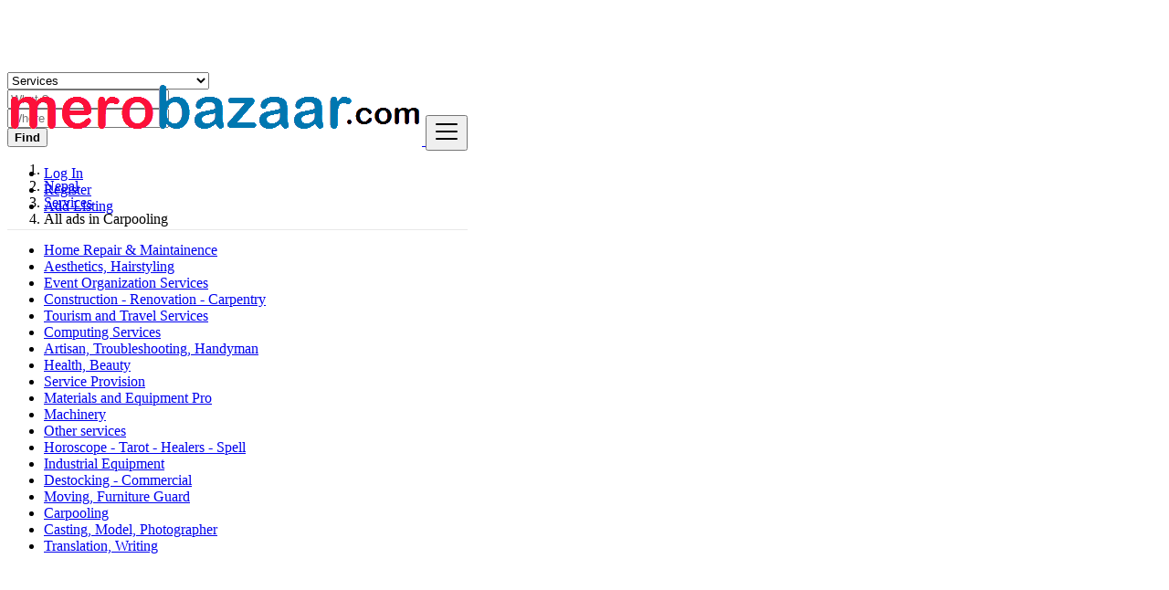

--- FILE ---
content_type: text/html; charset=UTF-8
request_url: https://merobazaar.com/category/services/carpooling
body_size: 12472
content:
<!DOCTYPE html>
<html lang="en">
<head>
	<meta charset="utf-8">
	<meta name="csrf-token" content="bv4kLHES6oHAsHuuDKqfu563yYP5HsrBFwwEVGfT">
		<meta name="viewport" content="width=device-width, initial-scale=1.0">
	<meta name="apple-mobile-web-app-title" content="Merobazaar.com">
	<link rel="apple-touch-icon-precomposed" sizes="144x144" href="https://merobazaar.com/storage/app/default/ico/apple-touch-icon-144-precomposed.png">
	<link rel="apple-touch-icon-precomposed" sizes="114x114" href="https://merobazaar.com/storage/app/default/ico/apple-touch-icon-114-precomposed.png">
	<link rel="apple-touch-icon-precomposed" sizes="72x72" href="https://merobazaar.com/storage/app/default/ico/apple-touch-icon-72-precomposed.png">
	<link rel="apple-touch-icon-precomposed" href="https://merobazaar.com/storage/app/default/ico/apple-touch-icon-57-precomposed.png">
	<link rel="shortcut icon" href="https://merobazaar.com/storage/app/ico/ico-5e3e4e290e8d6.png">
	<title>Free ads Carpooling, Services, Nepal</title>
	<meta name="description" content="Free ads Carpooling in Nepal. Looking for a product or service - Nepal">
    <meta name="keywords" content="mero bazar, merobazar, Merobazaar.com, mero, hamro, secondhand, Nepal, buy, sell, job, rent, room rent in kathmandu, flat for rent in kathmandu, job vacancy in kathmandu, classified in Nepal, kathmandu,">
    
						<link rel="canonical" href="https://merobazaar.com/category/services/carpooling"/>
									<link rel="dns-prefetch" href="//merobazaar.com">
					<link rel="dns-prefetch" href="//fonts.googleapis.com">
					<link rel="dns-prefetch" href="//graph.facebook.com">
					<link rel="dns-prefetch" href="//google.com">
					<link rel="dns-prefetch" href="//apis.google.com">
					<link rel="dns-prefetch" href="//ajax.googleapis.com">
					<link rel="dns-prefetch" href="//www.google-analytics.com">
					<link rel="dns-prefetch" href="//pagead2.googlesyndication.com">
					<link rel="dns-prefetch" href="//gstatic.com">
					<link rel="dns-prefetch" href="//cdn.api.twitter.com">
					<link rel="dns-prefetch" href="//oss.maxcdn.com">
									<meta property="fb:app_id" content="767237457369147" />
				<meta property="og:site_name" content="Merobazaar.com" />
<meta property="og:locale" content="en_US" />
<meta property="og:url" content="https://merobazaar.com/category/services/carpooling" />
<meta property="og:title" content="Free ads Carpooling, Services, Nepal" />
<meta property="og:description" content="Free ads Carpooling in Nepal. Looking for a product or service - Nepal" />
<meta property="og:type" content="website" />

		<meta property="twitter:card" content="summary">
    <meta property="twitter:title" content="Free ads Carpooling, Services, Nepal">
    <meta property="twitter:description" content="Free ads Carpooling in Nepal. Looking for a product or service - Nepal">
    <meta property="twitter:domain" content="merobazaar.com">
    
		<link rel="alternate" type="application/rss+xml" href="https://merobazaar.com/feed" title="All ads">
				    
    	
			<link href="https://merobazaar.com/css/app.css?id=e03e498de769b89b2596" rel="stylesheet">
			
	<style type="text/css">
	
	
/* === v6.9.4 === */
/* === Body === */

/* === Header === */
.navbar.navbar-site { position: absolute !important; }#wrapper { padding-top: 71px; }.navbar.navbar-site .navbar-identity .navbar-brand {height: 66px;padding-top: 12px;padding-bottom: 12px;}@media (max-width: 767px) {#wrapper { padding-top: 67px; }.navbar-site.navbar .navbar-identity { height: 66px; }.navbar-site.navbar .navbar-identity .btn,.navbar-site.navbar .navbar-identity .navbar-toggler { margin-top: 12px; }}@media (max-width: 479px) {#wrapper { padding-top: 67px; }.navbar-site.navbar .navbar-identity { height: 66px; }}@media (min-width: 768px) and (max-width: 992px) {.navbar.navbar-site .navbar-identity a.logo { height: 66px; }.navbar.navbar-site .navbar-identity a.logo-title { padding-top: 12px; }}@media (min-width: 768px) {.navbar.navbar-site .navbar-identity { margin-top: 0px; }.navbar.navbar-site .navbar-collapse { margin-top: 0px; }}.navbar.navbar-site {border-bottom-width: 1px !important;border-bottom-style: solid !important;}.navbar.navbar-site { border-bottom-color: #e8e8e8 !important; }
/* === Footer === */

/* === Button: Add Listing === */

/* === Other: Grid View Columns === */
.make-grid .item-list { width: 25.00% !important; }@media (max-width: 767px) {.make-grid .item-list { width: 50% !important; }}.make-grid .item-list .cornerRibbons { left: -30.00%; top: 8%; }.make-grid.noSideBar .item-list .cornerRibbons { left: -22.00%; top: 8%; }@media (min-width: 992px) and (max-width: 1119px) {.make-grid .item-list .cornerRibbons { left: -36.00%; top: 8%; }.make-grid.noSideBar .item-list .cornerRibbons { left: -26.00%; top: 8%; }}@media (min-width: 768px) and (max-width: 991px) {.make-grid .item-list .cornerRibbons { left: -35.00%; top: 8%; }.make-grid.noSideBar .item-list .cornerRibbons { left: -25.00%; top: 8%; }}@media (max-width: 767px) {.make-grid .item-list { width: 50%; }}@media (max-width: 767px) {.make-grid .item-list .cornerRibbons, .make-grid.noSideBar .item-list .cornerRibbons { left: -10%; top: 8%; }}@media (max-width: 736px) {.make-grid .item-list .cornerRibbons, .make-grid.noSideBar .item-list .cornerRibbons { left: -12%; top: 8%; }}@media (max-width: 667px) {.make-grid .item-list .cornerRibbons, .make-grid.noSideBar .item-list .cornerRibbons { left: -13%; top: 8%; }}@media (max-width: 568px) {.make-grid .item-list .cornerRibbons, .make-grid.noSideBar .item-list .cornerRibbons { left: -14%; top: 8%; }}@media (max-width: 480px) {.make-grid .item-list .cornerRibbons, .make-grid.noSideBar .item-list .cornerRibbons { left: -22%; top: 8%; }}.adds-wrapper.make-grid .item-list:nth-child(4n+4),.category-list.make-grid .item-list:nth-child(4n+4) {border-right: solid 1px #ddd;}.adds-wrapper.make-grid .item-list:nth-child(3n+3),.category-list.make-grid .item-list:nth-child(3n+3) {border-right: solid 1px #ddd;}.adds-wrapper.make-grid .item-list:nth-child(4n+4),.category-list.make-grid .item-list:nth-child(4n+4) {border-right: none;}@media (max-width: 991px) {.adds-wrapper.make-grid .item-list:nth-child(4n+4),.category-list.make-grid .item-list:nth-child(4n+4) {border-right-style: solid;border-right-width: 1px;border-right-color: #ddd;}}
/* === Homepage: Search Form Area === */

/* === Homepage: Locations & Country Map === */

	
	/* === CSS Fix === */
	.f-category h6 {
		color: #333;
	}
	.photo-count {
		color: #292b2c;
	}
	.page-info-lite h5 {
		color: #999999;
	}
	h4.item-price {
		color: #292b2c;
	}
	.skin-blue .pricetag {
		color: #fff;
	}
	
</style>
	
	<link href="https://merobazaar.com/css/custom.css" rel="stylesheet">
    
    	
									    
    	
			<script data-ad-client="ca-pub-8113260139664688" async src="https://pagead2.googlesyndication.com/pagead/js/adsbygoogle.js"></script>

<script async src="https://securepubads.g.doubleclick.net/tag/js/gpt.js"></script>
<script>
  window.googletag = window.googletag || {cmd: []};
  googletag.cmd.push(function() {
    googletag.defineSlot('/21964702996/01', [970, 90], 'div-gpt-ad-1586665774361-0').addService(googletag.pubads());
    googletag.pubads().enableSingleRequest();
    googletag.enableServices();
  });
</script>

<script async src="https://securepubads.g.doubleclick.net/tag/js/gpt.js"></script>
<script>
  window.googletag = window.googletag || {cmd: []};
  googletag.cmd.push(function() {
    googletag.defineSlot('/21964702996/02', [728, 90], 'div-gpt-ad-1586666064546-0').addService(googletag.pubads());
    googletag.pubads().enableSingleRequest();
    googletag.enableServices();
  });
</script>

<script async src="https://securepubads.g.doubleclick.net/tag/js/gpt.js"></script>
<script>
  window.googletag = window.googletag || {cmd: []};
  googletag.cmd.push(function() {
    googletag.defineSlot('/21964702996/03', [320, 100], 'div-gpt-ad-1586666276798-0').addService(googletag.pubads());
    googletag.pubads().enableSingleRequest();
    googletag.enableServices();
  });
</script>

<script async src="https://securepubads.g.doubleclick.net/tag/js/gpt.js"></script>
<script>
  window.googletag = window.googletag || {cmd: []};
  googletag.cmd.push(function() {
    googletag.defineSlot('/21964702996/04', [970, 90], 'div-gpt-ad-1586666529344-0').addService(googletag.pubads());
    googletag.pubads().enableSingleRequest();
    googletag.enableServices();
  });
</script>

<script async src="https://securepubads.g.doubleclick.net/tag/js/gpt.js"></script>
<script>
  window.googletag = window.googletag || {cmd: []};
  googletag.cmd.push(function() {
    googletag.defineSlot('/21964702996/05', [728, 90], 'div-gpt-ad-1586666704822-0').addService(googletag.pubads());
    googletag.pubads().enableSingleRequest();
    googletag.enableServices();
  });
</script>

<script async src="https://securepubads.g.doubleclick.net/tag/js/gpt.js"></script>
<script>
  window.googletag = window.googletag || {cmd: []};
  googletag.cmd.push(function() {
    googletag.defineSlot('/21964702996/06', [320, 100], 'div-gpt-ad-1586666850163-0').addService(googletag.pubads());
    googletag.pubads().enableSingleRequest();
    googletag.enableServices();
  });
</script>

	
	<!--[if lt IE 9]>
	<script src="https://oss.maxcdn.com/libs/html5shiv/3.7.0/html5shiv.js"></script>
	<script src="https://oss.maxcdn.com/libs/respond.js/1.3.0/respond.min.js"></script>
	<![endif]-->
 
	<script>
		paceOptions = {
			elements: true
		};
	</script>
	<script src="https://merobazaar.com/assets/js/pace.min.js"></script>
	<script src="https://merobazaar.com/assets/plugins/modernizr/modernizr-custom.js"></script>
	
						<style>
				.is-invalid .g-recaptcha iframe,
				.has-error .g-recaptcha iframe {
					border: 1px solid #f85359;
				}
			</style>
							<script src="https://www.google.com/recaptcha/api.js?hl=en" async defer></script>
						</head>
<body class="skin-blue">
<div id="wrapper">
	
			<div class="header">
	<nav class="navbar fixed-top navbar-site navbar-light bg-light navbar-expand-md" role="navigation">
		<div class="container">
			
			<div class="navbar-identity">
				
				<a href="https://merobazaar.com" class="navbar-brand logo logo-title">
					<img src="https://merobazaar.com/storage/app/logo/logo-5e3bca6181e5e.png"
						 alt="merobazaar.com" class="tooltipHere main-logo" title="" data-placement="bottom"
						 data-toggle="tooltip"
						 data-original-title="Merobazaar.com Nepal"/>
				</a>
				
				<button data-target=".navbar-collapse" data-toggle="collapse" class="navbar-toggler pull-right" type="button">
					<svg xmlns="http://www.w3.org/2000/svg" viewBox="0 0 30 30" width="30" height="30" focusable="false">
						<title>Menu</title>
						<path stroke="currentColor" stroke-width="2" stroke-linecap="round" stroke-miterlimit="10" d="M4 7h22M4 15h22M4 23h22"></path>
					</svg>
				</button>
				
																</div>
			
			<div class="navbar-collapse collapse">
				<ul class="nav navbar-nav navbar-left">
					
																				</ul>
				
				<ul class="nav navbar-nav ml-auto navbar-right">
											<li class="nav-item">
															<a href="#quickLogin" class="nav-link" data-toggle="modal"><i class="icon-user fa"></i> Log In</a>
													</li>
						<li class="nav-item">
							<a href="https://merobazaar.com/register" class="nav-link"><i class="icon-user-add fa"></i> Register</a>
						</li>
										
										
					<li class="nav-item postadd">
																					<a class="btn btn-block btn-border btn-post btn-add-listing" href="#quickLogin" data-toggle="modal">
									<i class="fa fa-plus-circle"></i> Add Listing
								</a>
																		</li>
					
										
				</ul>
			</div>
			
			
		</div>
	</nav>
</div>
	
			
	<div class="container">
	<div class="search-row-wrapper">
		<div class="container">
						<form id="seach" name="search" action="https://merobazaar.com/search" method="GET">
				<div class="row m-0">
					<div class="col-xl-3 col-md-3 col-sm-12 col-xs-12">
						<select name="c" id="catSearch" class="form-control selecter">
							<option value="" > All Categories </option>
																								<option  value="176"> Mobile Phones &amp; Accessories </option>
																	<option  value="47"> TVs, Computer &amp; Multimedia </option>
																	<option  value="1"> Autos &amp; Vehicles </option>
																	<option  value="9"> Real Estate </option>
																	<option  value="341"> Apparel &amp; Accessories </option>
																	<option  value="246"> Home Appliances </option>
																	<option  value="231"> Kitchen Appliances </option>
																	<option  value="59"> Home &amp; Garden </option>
																	<option  selected=&quot;selected&quot; value="21"> Services </option>
																	<option  value="85"> Job Offers &amp; Search </option>
																	<option  value="259"> Toys </option>
																	<option  value="274"> Sports &amp; Fitness </option>
																	<option  value="141"> Local Events </option>
																	<option  value="133"> Teaching &amp; Learning </option>
																	<option  value="39"> Community </option>
																	<option  value="72"> Pets &amp; Animals </option>
																	<option  value="366"> Pharmacy and Medical Equipment </option>
																	<option  value="367"> Unknown Category (Others) </option>
																					</select>
					</div>
					
					<div class="col-xl-4 col-md-4 col-sm-12 col-xs-12">
						<input name="q" class="form-control keyword" type="text" placeholder="What ?" value="">
					</div>
					
					<div class="col-xl-3 col-md-3 col-sm-12 col-xs-12 search-col locationicon">
						<i class="icon-location-2 icon-append"></i>
						<input type="text" id="locSearch" name="location" class="form-control locinput input-rel searchtag-input has-icon tooltipHere"
							   placeholder="Where ?" value="" title="" data-placement="bottom"
							   data-toggle="tooltip"
							   data-original-title="Enter a city name OR a state name with the prefix &quot;area:&quot; like: area:State Name">
					</div>
	
					<input type="hidden" id="lSearch" name="l" value="">
					<input type="hidden" id="rSearch" name="r" value="">
	
					<div class="col-xl-2 col-md-2 col-sm-12 col-xs-12">
						<button class="btn btn-block btn-primary">
							<i class="fa fa-search"></i> <strong>Find</strong>
						</button>
					</div>
					<input type="hidden" name="_token" value="bv4kLHES6oHAsHuuDKqfu563yYP5HsrBFwwEVGfT">
				</div>
			</form>
		</div>
	</div>
</div>

		
			
	
		<div class="main-container">
		
		<div class="container">
	<nav aria-label="breadcrumb" role="navigation" class="search-breadcrumb">
		<ol class="breadcrumb">
			<li class="breadcrumb-item"><a href="https://merobazaar.com"><i class="icon-home fa"></i></a></li>
			<li class="breadcrumb-item">
								<a href="https://merobazaar.com/search">
					Nepal
				</a>
			</li>
																							<li class="breadcrumb-item"><a href="https://merobazaar.com/category/services">Services</a></li>
																									<li class="breadcrumb-item active">
							All ads in Carpooling
							&nbsp;
													</li>
														</ol>
	</nav>
</div>
		<div class="container hide-xs">
			<div class="category-links">
				<ul>
									<li>
						<a href="https://merobazaar.com/category/services/home-repair-maintainence">
							Home Repair &amp; Maintainence
						</a>
					</li>
									<li>
						<a href="https://merobazaar.com/category/services/aesthetics-hairstyling">
							Aesthetics, Hairstyling
						</a>
					</li>
									<li>
						<a href="https://merobazaar.com/category/services/event-organization-services">
							Event Organization Services
						</a>
					</li>
									<li>
						<a href="https://merobazaar.com/category/services/construction-renovation-carpentry">
							Construction - Renovation - Carpentry
						</a>
					</li>
									<li>
						<a href="https://merobazaar.com/category/services/tourism-and-travel-services">
							Tourism and Travel Services
						</a>
					</li>
									<li>
						<a href="https://merobazaar.com/category/services/computing-services">
							Computing Services
						</a>
					</li>
									<li>
						<a href="https://merobazaar.com/category/services/artisan-troubleshooting-handyman">
							Artisan, Troubleshooting, Handyman
						</a>
					</li>
									<li>
						<a href="https://merobazaar.com/category/services/health-beauty">
							Health, Beauty
						</a>
					</li>
									<li>
						<a href="https://merobazaar.com/category/services/service-provision">
							Service Provision
						</a>
					</li>
									<li>
						<a href="https://merobazaar.com/category/services/materials-and-equipment-pro">
							Materials and Equipment Pro
						</a>
					</li>
									<li>
						<a href="https://merobazaar.com/category/services/machinery">
							Machinery
						</a>
					</li>
									<li>
						<a href="https://merobazaar.com/category/services/other-services">
							Other services
						</a>
					</li>
									<li>
						<a href="https://merobazaar.com/category/services/horoscope-tarot-healers-spell">
							Horoscope - Tarot - Healers - Spell
						</a>
					</li>
									<li>
						<a href="https://merobazaar.com/category/services/industrial-equipment">
							Industrial Equipment
						</a>
					</li>
									<li>
						<a href="https://merobazaar.com/category/services/destocking-commercial">
							Destocking - Commercial
						</a>
					</li>
									<li>
						<a href="https://merobazaar.com/category/services/moving-furniture-guard">
							Moving, Furniture Guard
						</a>
					</li>
									<li>
						<a href="https://merobazaar.com/category/services/carpooling">
							Carpooling
						</a>
					</li>
									<li>
						<a href="https://merobazaar.com/category/services/casting-model-photographer">
							Casting, Model, Photographer
						</a>
					</li>
									<li>
						<a href="https://merobazaar.com/category/services/translation-writing">
							Translation, Writing
						</a>
					</li>
								</ul>
			</div>
		</div>
						<div class="container">
		
		<div class="container ads-parent-responsive d-none d-xl-block d-lg-block d-md-none d-sm-none">
			<div class="text-center">
				<!-- /21964702996/01 -->
<div id='div-gpt-ad-1586665774361-0' style='width: 970px; height: 90px;'>
  <script>
    googletag.cmd.push(function() { googletag.display('div-gpt-ad-1586665774361-0'); });
  </script>
</div>
			</div>
		</div>
		
		<div class="container ads-parent-responsive d-none d-xl-none d-lg-none d-md-block d-sm-none">
			<div class="text-center">
				<!-- /21964702996/02 -->
<div id='div-gpt-ad-1586666064546-0' style='width: 728px; height: 90px;'>
  <script>
    googletag.cmd.push(function() { googletag.display('div-gpt-ad-1586666064546-0'); });
  </script>
</div>
			</div>
		</div>
		
		<div class="container ads-parent-responsive d-block d-xl-none d-lg-none d-md-none d-sm-block">
			<div class="text-center">
				<!-- /21964702996/03 -->
<div id='div-gpt-ad-1586666276798-0' style='width: 320px; height: 100px;'>
  <script>
    googletag.cmd.push(function() { googletag.display('div-gpt-ad-1586666276798-0'); });
  </script>
</div>
			</div>
		</div>
	</div>
				<div class="h-spacer"></div>
		
		<div class="container">
			<div class="row">

				<!-- Sidebar -->
                                    <!-- this (.mobile-filter-sidebar) part will be position fixed in mobile version -->
<div class="col-md-3 page-sidebar mobile-filter-sidebar pb-4">
	<aside>
		<div class="sidebar-modern-inner enable-long-words">
			
			            
            <!-- Date -->
			<div class="block-title has-arrow sidebar-header">
				<h5><strong><a href="#"> Date Posted </a></strong></h5>
			</div>
            <div class="block-content list-filter">
                <div class="filter-date filter-content">
                    <ul>
                                                                                    <li>
                                    <input type="radio" name="postedDate" value="2" id="postedDate_2" >
                                    <label for="postedDate_2">24 hours</label>
                                </li>
                                                            <li>
                                    <input type="radio" name="postedDate" value="4" id="postedDate_4" >
                                    <label for="postedDate_4">3 days</label>
                                </li>
                                                            <li>
                                    <input type="radio" name="postedDate" value="8" id="postedDate_8" >
                                    <label for="postedDate_8">7 days</label>
                                </li>
                                                            <li>
                                    <input type="radio" name="postedDate" value="31" id="postedDate_31" >
                                    <label for="postedDate_31">30 days</label>
                                </li>
                                                                            <input type="hidden" id="postedQueryString" value="">
                    </ul>
                </div>
            </div>
            
                            					<!-- Price -->
					<div class="block-title has-arrow sidebar-header">
						<h5><strong><a href="#">Price range</a></strong></h5>
					</div>
					<div class="block-content list-filter">
						<form role="form" class="form-inline" action="https://merobazaar.com/category/services/carpooling" method="GET">
							<input type="hidden" name="_token" value="bv4kLHES6oHAsHuuDKqfu563yYP5HsrBFwwEVGfT">
														<div class="form-group col-sm-4 no-padding">
								<input type="text" placeholder="2000" id="minPrice" name="minPrice" class="form-control" value="">
							</div>
							<div class="form-group col-sm-1 no-padding text-center hidden-xs"> -</div>
							<div class="form-group col-sm-4 no-padding">
								<input type="text" placeholder="3000" id="maxPrice" name="maxPrice" class="form-control" value="">
							</div>
							<div class="form-group col-sm-3 no-padding">
								<button class="btn btn-default pull-right btn-block-xs" type="submit">GO</button>
							</div>
						</form>
						<div style="clear:both"></div>
					</div>
                				
				                <!-- SubCategory -->
				<div id="subCatsList">
					<div class="block-title has-arrow sidebar-header">
						<h5><strong><a href="#"><i class="fa fa-angle-left"></i> All Categories</a></strong></h5>
					</div>
					<div class="block-content list-filter categories-list">
						<ul class="list-unstyled">
							<li>
																	<a href="https://merobazaar.com/category/services" title="Services">
										<span class="title"><strong>Services</strong>
										</span><span class="count">&nbsp;2955</span>
									</a>
																<ul class="list-unstyled long-list">
																																						<li>
																							<a href="https://merobazaar.com/category/services/home-repair-maintainence" title="Home Repair &amp; Maintainence">
													Home Repair &amp; Maintainence
													<span class="count">(816)</span>
												</a>
																					</li>
																													<li>
																							<a href="https://merobazaar.com/category/services/aesthetics-hairstyling" title="Aesthetics, Hairstyling">
													Aesthetics, Hairstyling
													<span class="count">(2)</span>
												</a>
																					</li>
																													<li>
																							<a href="https://merobazaar.com/category/services/event-organization-services" title="Event Organization Services">
													Event Organization Services
													<span class="count">(49)</span>
												</a>
																					</li>
																													<li>
																							<a href="https://merobazaar.com/category/services/construction-renovation-carpentry" title="Construction - Renovation - Carpentry">
													Construction - Renovation - Carpentry
													<span class="count">(8)</span>
												</a>
																					</li>
																													<li>
																							<a href="https://merobazaar.com/category/services/tourism-and-travel-services" title="Tourism and Travel Services">
													Tourism and Travel Services
													<span class="count">(64)</span>
												</a>
																					</li>
																													<li>
																							<a href="https://merobazaar.com/category/services/computing-services" title="Computing Services">
													Computing Services
													<span class="count">(173)</span>
												</a>
																					</li>
																													<li>
																							<a href="https://merobazaar.com/category/services/artisan-troubleshooting-handyman" title="Artisan, Troubleshooting, Handyman">
													Artisan, Troubleshooting, Handyman
													<span class="count">(1)</span>
												</a>
																					</li>
																													<li>
																							<a href="https://merobazaar.com/category/services/health-beauty" title="Health, Beauty">
													Health, Beauty
													<span class="count">(278)</span>
												</a>
																					</li>
																													<li>
																							<a href="https://merobazaar.com/category/services/service-provision" title="Service Provision">
													Service Provision
													<span class="count">(121)</span>
												</a>
																					</li>
																													<li>
																							<a href="https://merobazaar.com/category/services/materials-and-equipment-pro" title="Materials and Equipment Pro">
													Materials and Equipment Pro
													<span class="count">(2)</span>
												</a>
																					</li>
																													<li>
																							<a href="https://merobazaar.com/category/services/machinery" title="Machinery">
													Machinery
													<span class="count">(4)</span>
												</a>
																					</li>
																													<li>
																							<a href="https://merobazaar.com/category/services/other-services" title="Other services">
													Other services
													<span class="count">(1418)</span>
												</a>
																					</li>
																													<li>
																							<a href="https://merobazaar.com/category/services/horoscope-tarot-healers-spell" title="Horoscope - Tarot - Healers - Spell">
													Horoscope - Tarot - Healers - Spell
													<span class="count">(1)</span>
												</a>
																					</li>
																													<li>
																							<a href="https://merobazaar.com/category/services/industrial-equipment" title="Industrial Equipment">
													Industrial Equipment
													<span class="count">(4)</span>
												</a>
																					</li>
																													<li>
																							<a href="https://merobazaar.com/category/services/destocking-commercial" title="Destocking - Commercial">
													Destocking - Commercial
													<span class="count">(0)</span>
												</a>
																					</li>
																													<li>
																							<a href="https://merobazaar.com/category/services/moving-furniture-guard" title="Moving, Furniture Guard">
													Moving, Furniture Guard
													<span class="count">(4)</span>
												</a>
																					</li>
																													<li>
																							<strong>
													<a href="https://merobazaar.com/category/services/carpooling" title="Carpooling">
														Carpooling
														<span class="count">(0)</span>
													</a>
												</strong>
																					</li>
																													<li>
																							<a href="https://merobazaar.com/category/services/casting-model-photographer" title="Casting, Model, Photographer">
													Casting, Model, Photographer
													<span class="count">(4)</span>
												</a>
																					</li>
																													<li>
																							<a href="https://merobazaar.com/category/services/translation-writing" title="Translation, Writing">
													Translation, Writing
													<span class="count">(6)</span>
												</a>
																					</li>
																										</ul>
							</li>
						</ul>
					</div>
				</div>
							        
            <!-- Category -->
			<div id="catsList" style="display: none;">
				<div class="block-title has-arrow sidebar-header">
					<h5><strong><a href="#">All Categories</a></strong></h5>
				</div>
				<div class="block-content list-filter categories-list">
					<ul class="list-unstyled">
																			<li>
																	<a href="https://merobazaar.com/category/mobile-phones-accessories" title="Mobile Phones &amp; Accessories">
										<span class="title">Mobile Phones &amp; Accessories</span>
										<span class="count">&nbsp;310</span>
									</a>
															</li>
													<li>
																	<a href="https://merobazaar.com/category/tvs-computer-multimedia" title="TVs, Computer &amp; Multimedia">
										<span class="title">TVs, Computer &amp; Multimedia</span>
										<span class="count">&nbsp;540</span>
									</a>
															</li>
													<li>
																	<a href="https://merobazaar.com/category/autos-vehicles" title="Autos &amp; Vehicles">
										<span class="title">Autos &amp; Vehicles</span>
										<span class="count">&nbsp;283</span>
									</a>
															</li>
													<li>
																	<a href="https://merobazaar.com/category/real-estate" title="Real Estate">
										<span class="title">Real Estate</span>
										<span class="count">&nbsp;2290</span>
									</a>
															</li>
													<li>
																	<a href="https://merobazaar.com/category/apparel-accessories" title="Apparel &amp; Accessories">
										<span class="title">Apparel &amp; Accessories</span>
										<span class="count">&nbsp;162</span>
									</a>
															</li>
													<li>
																	<a href="https://merobazaar.com/category/home-appliances" title="Home Appliances">
										<span class="title">Home Appliances</span>
										<span class="count">&nbsp;194</span>
									</a>
															</li>
													<li>
																	<a href="https://merobazaar.com/category/kitchen-appliances" title="Kitchen Appliances">
										<span class="title">Kitchen Appliances</span>
										<span class="count">&nbsp;76</span>
									</a>
															</li>
													<li>
																	<a href="https://merobazaar.com/category/home-garden" title="Home &amp; Garden">
										<span class="title">Home &amp; Garden</span>
										<span class="count">&nbsp;125</span>
									</a>
															</li>
													<li>
																	<strong>
										<a href="https://merobazaar.com/category/services" title="Services">
											<span class="title">Services</span>
											<span class="count">&nbsp;2955</span>
										</a>
									</strong>
															</li>
													<li>
																	<a href="https://merobazaar.com/category/job-offers-search" title="Job Offers &amp; Search">
										<span class="title">Job Offers &amp; Search</span>
										<span class="count">&nbsp;10</span>
									</a>
															</li>
													<li>
																	<a href="https://merobazaar.com/category/toys" title="Toys">
										<span class="title">Toys</span>
										<span class="count">&nbsp;26</span>
									</a>
															</li>
													<li>
																	<a href="https://merobazaar.com/category/sports-fitness" title="Sports &amp; Fitness">
										<span class="title">Sports &amp; Fitness</span>
										<span class="count">&nbsp;77</span>
									</a>
															</li>
													<li>
																	<a href="https://merobazaar.com/category/local-events" title="Local Events">
										<span class="title">Local Events</span>
										<span class="count">&nbsp;6</span>
									</a>
															</li>
													<li>
																	<a href="https://merobazaar.com/category/teaching-learning" title="Teaching &amp; Learning">
										<span class="title">Teaching &amp; Learning</span>
										<span class="count">&nbsp;34</span>
									</a>
															</li>
													<li>
																	<a href="https://merobazaar.com/category/community" title="Community">
										<span class="title">Community</span>
										<span class="count">&nbsp;7</span>
									</a>
															</li>
													<li>
																	<a href="https://merobazaar.com/category/pets-animals" title="Pets &amp; Animals">
										<span class="title">Pets &amp; Animals</span>
										<span class="count">&nbsp;26</span>
									</a>
															</li>
													<li>
																	<a href="https://merobazaar.com/category/pharmacy-and-medical-equipment" title="Pharmacy and Medical Equipment">
										<span class="title">Pharmacy and Medical Equipment</span>
										<span class="count">&nbsp;28</span>
									</a>
															</li>
													<li>
																	<a href="https://merobazaar.com/category/unknown-category-others" title="Unknown Category (Others)">
										<span class="title">Unknown Category (Others)</span>
										<span class="count">&nbsp;267</span>
									</a>
															</li>
																	</ul>
				</div>
			</div>
            
            <!-- City -->
			<div class="block-title has-arrow sidebar-header">
				<h5><strong><a href="#">Locations</a></strong></h5>
			</div>
			<div class="block-content list-filter locations-list">
				<ul class="browse-list list-unstyled long-list">
                    																				<li>
																	<a href="https://merobazaar.com/search?l=1283240&r=&c=21&sc=24" title="Kathmandu">
										Kathmandu
									</a>
															</li>
																				<li>
																	<a href="https://merobazaar.com/search?l=15000002&r=&c=21&sc=24" title="Lalitpur">
										Lalitpur
									</a>
															</li>
																				<li>
																	<a href="https://merobazaar.com/search?l=15000000&r=&c=21&sc=24" title="Bhaktapur">
										Bhaktapur
									</a>
															</li>
																				<li>
																	<a href="https://merobazaar.com/search?l=15000003&r=&c=21&sc=24" title="Kavrepalanchok">
										Kavrepalanchok
									</a>
															</li>
																				<li>
																	<a href="https://merobazaar.com/search?l=1283190&r=&c=21&sc=24" title="Kirtipur">
										Kirtipur
									</a>
															</li>
																				<li>
																	<a href="https://merobazaar.com/search?l=1283333&r=&c=21&sc=24" title="Jhapa Ilam">
										Jhapa Ilam
									</a>
															</li>
																				<li>
																	<a href="https://merobazaar.com/search?l=1282898&r=&c=21&sc=24" title="Pokhara">
										Pokhara
									</a>
															</li>
																				<li>
																	<a href="https://merobazaar.com/search?l=1283613&r=&c=21&sc=24" title="Bharatpur Chitwan">
										Bharatpur Chitwan
									</a>
															</li>
																				<li>
																	<a href="https://merobazaar.com/search?l=15000037&r=&c=21&sc=24" title="Butwal">
										Butwal
									</a>
															</li>
																				<li>
																	<a href="https://merobazaar.com/search?l=6254843&r=&c=21&sc=24" title="Birendranagar Surkhet">
										Birendranagar Surkhet
									</a>
															</li>
																				<li>
																	<a href="https://merobazaar.com/search?l=6941099&r=&c=21&sc=24" title="Nepalgunj">
										Nepalgunj
									</a>
															</li>
																				<li>
																	<a href="https://merobazaar.com/search?l=15000036&r=&c=21&sc=24" title="Jumla">
										Jumla
									</a>
															</li>
																				<li>
																	<a href="https://merobazaar.com/search?l=6254845&r=&c=21&sc=24" title="Dipayal Silgadhi">
										Dipayal Silgadhi
									</a>
															</li>
																				<li>
																	<a href="https://merobazaar.com/search?l=1283095&r=&c=21&sc=24" title="Mahendranagar">
										Mahendranagar
									</a>
															</li>
																				<li>
																	<a href="https://merobazaar.com/search?l=15000021&r=&c=21&sc=24" title="Nawalparasi">
										Nawalparasi
									</a>
															</li>
																				<li>
																	<a href="https://merobazaar.com/search?l=1282931&r=&c=21&sc=24" title="Patan">
										Patan
									</a>
															</li>
																				<li>
																	<a href="https://merobazaar.com/search?l=1283582&r=&c=21&sc=24" title="Biratnagar">
										Biratnagar
									</a>
															</li>
																				<li>
																	<a href="https://merobazaar.com/search?l=1283581&r=&c=21&sc=24" title="Birgunj">
										Birgunj
									</a>
															</li>
																				<li>
																	<a href="https://merobazaar.com/search?l=1283460&r=&c=21&sc=24" title="Dharan">
										Dharan
									</a>
															</li>
																				<li>
																	<a href="https://merobazaar.com/search?l=15000035&r=&c=21&sc=24" title="Tokha">
										Tokha
									</a>
															</li>
																				<li>
																	<a href="https://merobazaar.com/search?l=1283318&r=&c=21&sc=24" title="Janakpur">
										Janakpur
									</a>
															</li>
																				<li>
																	<a href="https://merobazaar.com/search?l=1283467&r=&c=21&sc=24" title="Dhangadhi">
										Dhangadhi
									</a>
															</li>
																				<li>
																	<a href="https://merobazaar.com/search?l=1283562&r=&c=21&sc=24" title="Butwal">
										Butwal
									</a>
															</li>
																				<li>
																	<a href="https://merobazaar.com/search?l=1283339&r=&c=21&sc=24" title="Hetauda">
										Hetauda
									</a>
															</li>
																				<li>
																	<a href="https://merobazaar.com/search?l=8411054&r=&c=21&sc=24" title="Madhyapur Thimi">
										Madhyapur Thimi
									</a>
															</li>
																				<li>
																	<a href="https://merobazaar.com/search?l=8410807&r=&c=21&sc=24" title="Triyuga">
										Triyuga
									</a>
															</li>
																				<li>
																	<a href="https://merobazaar.com/search?l=7997918&r=&c=21&sc=24" title="Inaruwa">
										Inaruwa
									</a>
															</li>
																				<li>
																	<a href="https://merobazaar.com/search?l=1283621&r=&c=21&sc=24" title="Siddharthanagar">
										Siddharthanagar
									</a>
															</li>
																				<li>
																	<a href="https://merobazaar.com/search?l=1283368&r=&c=21&sc=24" title="Gulariya">
										Gulariya
									</a>
															</li>
																				<li>
																	<a href="https://merobazaar.com/search?l=1283329&r=&c=21&sc=24" title="Titahari">
										Titahari
									</a>
															</li>
																				<li>
																	<a href="https://merobazaar.com/search?l=7963596&r=&c=21&sc=24" title="Panauti">
										Panauti
									</a>
															</li>
																				<li>
																	<a href="https://merobazaar.com/search?l=1282666&r=&c=21&sc=24" title="Tikapur">
										Tikapur
									</a>
															</li>
																				<li>
																	<a href="https://merobazaar.com/search?l=1282635&r=&c=21&sc=24" title="Tulsipur">
										Tulsipur
									</a>
															</li>
																				<li>
																	<a href="https://merobazaar.com/search?l=1282884&r=&c=21&sc=24" title="Rajbiraj">
										Rajbiraj
									</a>
															</li>
																				<li>
																	<a href="https://merobazaar.com/search?l=1283161&r=&c=21&sc=24" title="Lahan">
										Lahan
									</a>
															</li>
																				<li>
																	<a href="https://merobazaar.com/search?l=1282950&r=&c=21&sc=24" title="Panauti̇">
										Panauti̇
									</a>
															</li>
																				<li>
																	<a href="https://merobazaar.com/search?l=1283401&r=&c=21&sc=24" title="Gaur">
										Gaur
									</a>
															</li>
																				<li>
																	<a href="https://merobazaar.com/search?l=1282770&r=&c=21&sc=24" title="Siraha">
										Siraha
									</a>
															</li>
																				<li>
																	<a href="https://merobazaar.com/search?l=1282714&r=&c=21&sc=24" title="Tansen">
										Tansen
									</a>
															</li>
																				<li>
																	<a href="https://merobazaar.com/search?l=1283323&r=&c=21&sc=24" title="Jaleshwar">
										Jaleshwar
									</a>
															</li>
																				<li>
																	<a href="https://merobazaar.com/search?l=1283711&r=&c=21&sc=24" title="Baglung">
										Baglung
									</a>
															</li>
																				<li>
																	<a href="https://merobazaar.com/search?l=1283217&r=&c=21&sc=24" title="Khanbari">
										Khanbari
									</a>
															</li>
																				<li>
																	<a href="https://merobazaar.com/search?l=1283465&r=&c=21&sc=24" title="Dhankuta">
										Dhankuta
									</a>
															</li>
																				<li>
																	<a href="https://merobazaar.com/search?l=1282616&r=&c=21&sc=24" title="Walin">
										Walin
									</a>
															</li>
																				<li>
																	<a href="https://merobazaar.com/search?l=1283496&r=&c=21&sc=24" title="Dailekh">
										Dailekh
									</a>
															</li>
																				<li>
																	<a href="https://merobazaar.com/search?l=1283082&r=&c=21&sc=24" title="Malangawa">
										Malangawa
									</a>
															</li>
																				<li>
																	<a href="https://merobazaar.com/search?l=1283628&r=&c=21&sc=24" title="Bhadrapur">
										Bhadrapur
									</a>
															</li>
																				<li>
																	<a href="https://merobazaar.com/search?l=1283499&r=&c=21&sc=24" title="Dadeldhura">
										Dadeldhura
									</a>
															</li>
																				<li>
																	<a href="https://merobazaar.com/search?l=1283484&r=&c=21&sc=24" title="Darchula">
										Darchula
									</a>
															</li>
																				<li>
																	<a href="https://merobazaar.com/search?l=1283679&r=&c=21&sc=24" title="Banepa">
										Banepa
									</a>
															</li>
																				<li>
																	<a href="https://merobazaar.com/search?l=1283448&r=&c=21&sc=24" title="Dhulikhel">
										Dhulikhel
									</a>
															</li>
																				<li>
																	<a href="https://merobazaar.com/search?l=8504556&r=&c=21&sc=24" title="Hari Bdr Tamang House">
										Hari Bdr Tamang House
									</a>
															</li>
																				<li>
																	<a href="https://merobazaar.com/search?l=8199102&r=&c=21&sc=24" title="kankrabari Dovan">
										kankrabari Dovan
									</a>
															</li>
																				<li>
																	<a href="https://merobazaar.com/search?l=1283285&r=&c=21&sc=24" title="Jumla">
										Jumla
									</a>
															</li>
																				<li>
																	<a href="https://merobazaar.com/search?l=1283119&r=&c=21&sc=24" title="Lobujya">
										Lobujya
									</a>
															</li>
																				<li>
																	<a href="https://merobazaar.com/search?l=15000051&r=&c=21&sc=24" title="Gulariya">
										Gulariya
									</a>
															</li>
																				<li>
																	<a href="https://merobazaar.com/search?l=11154397&r=&c=21&sc=24" title="Bhattarai Danda">
										Bhattarai Danda
									</a>
															</li>
																				<li>
																	<a href="https://merobazaar.com/search?l=6254842&r=&c=21&sc=24" title="Besisahar">
										Besisahar
									</a>
															</li>
																				<li>
																	<a href="https://merobazaar.com/search?l=15000053&r=&c=21&sc=24" title="Banke">
										Banke
									</a>
															</li>
																				<li>
																	<a href="https://merobazaar.com/search?l=15000052&r=&c=21&sc=24" title="Khajura">
										Khajura
									</a>
															</li>
																				<li>
																	<a href="https://merobazaar.com/search?l=15000050&r=&c=21&sc=24" title="Kohalpur">
										Kohalpur
									</a>
															</li>
																				<li>
																	<a href="https://merobazaar.com/search?l=15000054&r=&c=21&sc=24" title="Bardiya">
										Bardiya
									</a>
															</li>
																				<li>
																	<a href="https://merobazaar.com/search?l=15000056&r=&c=21&sc=24" title="Jajarkot">
										Jajarkot
									</a>
															</li>
																				<li>
																	<a href="https://merobazaar.com/search?l=15000055&r=&c=21&sc=24" title="Surkhet">
										Surkhet
									</a>
															</li>
																				<li>
																	<a href="https://merobazaar.com/search?l=15000020&r=&c=21&sc=24" title="Rupandehi">
										Rupandehi
									</a>
															</li>
																				<li>
																	<a href="https://merobazaar.com/search?l=15000029&r=&c=21&sc=24" title="Sarlahi">
										Sarlahi
									</a>
															</li>
																				<li>
																	<a href="https://merobazaar.com/search?l=15000027&r=&c=21&sc=24" title="Dhanusha">
										Dhanusha
									</a>
															</li>
																				<li>
																	<a href="https://merobazaar.com/search?l=15000022&r=&c=21&sc=24" title="Bara">
										Bara
									</a>
															</li>
																				<li>
																	<a href="https://merobazaar.com/search?l=15000024&r=&c=21&sc=24" title="Rautahat">
										Rautahat
									</a>
															</li>
																				<li>
																	<a href="https://merobazaar.com/search?l=15000023&r=&c=21&sc=24" title="Parsa">
										Parsa
									</a>
															</li>
																				<li>
																	<a href="https://merobazaar.com/search?l=15000025&r=&c=21&sc=24" title="Chitwan">
										Chitwan
									</a>
															</li>
																				<li>
																	<a href="https://merobazaar.com/search?l=15000008&r=&c=21&sc=24" title="Kaski">
										Kaski
									</a>
															</li>
																				<li>
																	<a href="https://merobazaar.com/search?l=15000026&r=&c=21&sc=24" title="Makwanpur">
										Makwanpur
									</a>
															</li>
																				<li>
																	<a href="https://merobazaar.com/search?l=15000001&r=&c=21&sc=24" title="Dhading">
										Dhading
									</a>
															</li>
																				<li>
																	<a href="https://merobazaar.com/search?l=15000015&r=&c=21&sc=24" title="Tanahun">
										Tanahun
									</a>
															</li>
																				<li>
																	<a href="https://merobazaar.com/search?l=15000032&r=&c=21&sc=24" title="Sindhuli">
										Sindhuli
									</a>
															</li>
																				<li>
																	<a href="https://merobazaar.com/search?l=15000014&r=&c=21&sc=24" title="Syangja">
										Syangja
									</a>
															</li>
																				<li>
																	<a href="https://merobazaar.com/search?l=15000006&r=&c=21&sc=24" title="Sindhupalchok">
										Sindhupalchok
									</a>
															</li>
																				<li>
																	<a href="https://merobazaar.com/search?l=15000017&r=&c=21&sc=24" title="Gulmi">
										Gulmi
									</a>
															</li>
																				<li>
																	<a href="https://merobazaar.com/search?l=15000004&r=&c=21&sc=24" title="Nuwakot">
										Nuwakot
									</a>
															</li>
																				<li>
																	<a href="https://merobazaar.com/search?l=15000019&r=&c=21&sc=24" title="Palpa">
										Palpa
									</a>
															</li>
																				<li>
																	<a href="https://merobazaar.com/search?l=15000016&r=&c=21&sc=24" title="Arghakhanchi">
										Arghakhanchi
									</a>
															</li>
																				<li>
																	<a href="https://merobazaar.com/search?l=15000030&r=&c=21&sc=24" title="Dolakha">
										Dolakha
									</a>
															</li>
																				<li>
																	<a href="https://merobazaar.com/search?l=15000012&r=&c=21&sc=24" title="Lamjung">
										Lamjung
									</a>
															</li>
																				<li>
																	<a href="https://merobazaar.com/search?l=15000011&r=&c=21&sc=24" title="Parbat">
										Parbat
									</a>
															</li>
																				<li>
																	<a href="https://merobazaar.com/search?l=15000010&r=&c=21&sc=24" title="Myagdi">
										Myagdi
									</a>
															</li>
																				<li>
																	<a href="https://merobazaar.com/search?l=15000033&r=&c=21&sc=24" title="Budhanilkantha">
										Budhanilkantha
									</a>
															</li>
																				<li>
																	<a href="https://merobazaar.com/search?l=15000034&r=&c=21&sc=24" title="Gokarneshwor">
										Gokarneshwor
									</a>
															</li>
																				<li>
																	<a href="https://merobazaar.com/search?l=15000005&r=&c=21&sc=24" title="Rasuwa">
										Rasuwa
									</a>
															</li>
																				<li>
																	<a href="https://merobazaar.com/search?l=15000007&r=&c=21&sc=24" title="Gorkha">
										Gorkha
									</a>
															</li>
																				<li>
																	<a href="https://merobazaar.com/search?l=15000018&r=&c=21&sc=24" title="Kapilvastu">
										Kapilvastu
									</a>
															</li>
																				<li>
																	<a href="https://merobazaar.com/search?l=15000031&r=&c=21&sc=24" title="Ramechhap">
										Ramechhap
									</a>
															</li>
																				<li>
																	<a href="https://merobazaar.com/search?l=15000009&r=&c=21&sc=24" title="Mustang">
										Mustang
									</a>
															</li>
																				<li>
																	<a href="https://merobazaar.com/search?l=15000013&r=&c=21&sc=24" title="Manang">
										Manang
									</a>
															</li>
																				<li>
																	<a href="https://merobazaar.com/search?l=15000038&r=&c=21&sc=24" title="Chandragiri">
										Chandragiri
									</a>
															</li>
																				<li>
																	<a href="https://merobazaar.com/search?l=15000046&r=&c=21&sc=24" title="Changunarayan">
										Changunarayan
									</a>
															</li>
																				<li>
																	<a href="https://merobazaar.com/search?l=15000041&r=&c=21&sc=24" title="Godawari">
										Godawari
									</a>
															</li>
																				<li>
																	<a href="https://merobazaar.com/search?l=15000044&r=&c=21&sc=24" title="Kageshwori Manohara">
										Kageshwori Manohara
									</a>
															</li>
																				<li>
																	<a href="https://merobazaar.com/search?l=15000048&r=&c=21&sc=24" title="Koteshwor">
										Koteshwor
									</a>
															</li>
																				<li>
																	<a href="https://merobazaar.com/search?l=15000043&r=&c=21&sc=24" title="Mahalaxmi">
										Mahalaxmi
									</a>
															</li>
						                    				</ul>
			</div>

			<div style="clear:both"></div>
		</div>
	</aside>

</div>

                                    
				<!-- Content -->
				<div class="col-md-9 page-content col-thin-left">
					<div class="category-list">
						<div class="tab-box">

							<!-- Nav tabs -->
							<ul id="postType" class="nav nav-tabs add-tabs tablist" role="tablist">
                                								<li class="nav-item active">
									<a href="https://merobazaar.com/category/services/carpooling" role="tab" data-toggle="tab" class="nav-link">
										All Ads <span class="badge badge-pill badge-danger">0</span>
									</a>
								</li>
                                                                                                                                                                                                <li class="nav-item">
                                                <a href="https://merobazaar.com/category/services/carpooling?type=1" role="tab" data-toggle="tab" class="nav-link">
                                                    Private
                                                    <span class="badge badge-pill alert-danger">
                                                        0
                                                    </span>
                                                </a>
                                            </li>
                                                                                                                                                                                                        <li class="nav-item">
                                                <a href="https://merobazaar.com/category/services/carpooling?type=2" role="tab" data-toggle="tab" class="nav-link">
                                                    Professional
                                                    <span class="badge badge-pill alert-danger">
                                                        0
                                                    </span>
                                                </a>
                                            </li>
                                                                                                            							</ul>
							
							<div class="tab-filter">
								<select id="orderBy" title="sort by" class="niceselecter select-sort-by" data-style="btn-select" data-width="auto">
									<option value="https://merobazaar.com/category/services/carpooling">Sort by</option>
									<option
											value="https://merobazaar.com/category/services/carpooling?orderBy=priceAsc">
										Price : Low to High
									</option>
									<option
											value="https://merobazaar.com/category/services/carpooling?orderBy=priceDesc">
										Price : High to Low
									</option>
									<option
											value="https://merobazaar.com/category/services/carpooling?orderBy=relevance">
										Relevance
									</option>
									<option
											value="https://merobazaar.com/category/services/carpooling?orderBy=date">
										Date
									</option>
																										</select>
							</div>

						</div>

						<div class="listing-filter">
							<div class="pull-left col-xs-6">
								<div class="breadcrumb-list">
									<a href="https://merobazaar.com/search" class="current"><span>All ads</span></a> in <a rel="nofollow" class="jobs-s-tag" href="https://merobazaar.com/category/services">Carpooling</a> in <a rel="nofollow" class="jobs-s-tag" href="https://merobazaar.com/search">Services</a>
								</div>
                                <div style="clear:both;"></div>
							</div>
                            
							
							<div style="clear:both"></div>
						</div>
						
						<!-- Mobile Filter Bar -->
						<div class="mobile-filter-bar col-xl-12">
							<ul class="list-unstyled list-inline no-margin no-padding">
																<li class="filter-toggle">
									<a class="">
										<i class="icon-th-list"></i> Filters
									</a>
								</li>
																<li>
									<div class="dropdown">
										<a data-toggle="dropdown" class="dropdown-toggle">Sort by</a>
										<ul class="dropdown-menu">
											<li>
												<a href="https://merobazaar.com/category/services/carpooling" rel="nofollow">
													Sort by
												</a>
											</li>
											<li>
												<a href="https://merobazaar.com/category/services/carpooling?orderBy=priceAsc" rel="nofollow">
													Price : Low to High
												</a>
											</li>
											<li>
												<a href="https://merobazaar.com/category/services/carpooling?orderBy=priceDesc" rel="nofollow">
													Price : High to Low
												</a>
											</li>
											<li>
												<a href="https://merobazaar.com/category/services/carpooling?orderBy=relevance" rel="nofollow">
													Relevance
												</a>
											</li>
											<li>
												<a href="https://merobazaar.com/category/services/carpooling?orderBy=date" rel="nofollow">
													Date
												</a>
											</li>
																																</ul>
									</div>
								</li>
							</ul>
						</div>
						<div class="menu-overly-mask"></div>
						<!-- Mobile Filter bar End-->

						<div id="postsList" class="adds-wrapper row no-margin">
							<div class="p-4" style="width: 100%;">
		No result. Refine your search using other criteria.
	</div>

						</div>

						<div class="tab-box save-search-bar text-center">
															<a href="#"> &nbsp; </a>
													</div>
					</div>
					
					<nav class="pagination-bar mb-5 pagination-sm" aria-label="">
						
					</nav>

					<div class="post-promo text-center mb-5">
						<h2> Do have anything to sell or rent? </h2>
						<h5>Sell your products and services online FOR FREE. It&#039;s easier than you think !</h5>
													<a href="#quickLogin" class="btn btn-border btn-post btn-add-listing" data-toggle="modal">Start Now!</a>
											</div>

				</div>
				
				<div style="clear:both;"></div>

				<!-- Advertising -->
				<div class="h-spacer"></div>
				<div class="container">
		
		<div class="container mb20 ads-parent-responsive d-none d-xl-block d-lg-block d-md-none d-sm-none">
			<div class="text-center">
				<!-- /21964702996/04 -->
<div id='div-gpt-ad-1586666529344-0' style='width: 970px; height: 90px;'>
  <script>
    googletag.cmd.push(function() { googletag.display('div-gpt-ad-1586666529344-0'); });
  </script>
</div>
			</div>
		</div>
		
		<div class="container mb20 ads-parent-responsive d-none d-xl-none d-lg-none d-md-block d-sm-none">
			<div class="text-center">
				<!-- /21964702996/05 -->
<div id='div-gpt-ad-1586666704822-0' style='width: 728px; height: 90px;'>
  <script>
    googletag.cmd.push(function() { googletag.display('div-gpt-ad-1586666704822-0'); });
  </script>
</div>
			</div>
		</div>
		
		<div class="container ads-parent-responsive d-block d-xl-none d-lg-none d-md-none d-sm-block">
			<div class="text-center">
				<!-- /21964702996/06 -->
<div id='div-gpt-ad-1586666850163-0' style='width: 320px; height: 100px;'>
  <script>
    googletag.cmd.push(function() { googletag.display('div-gpt-ad-1586666850163-0'); });
  </script>
</div>
			</div>
		</div>
	</div>

			</div>
		</div>
	</div>

			
			<footer class="main-footer">
	<div class="footer-content">
		<div class="container">
			<div class="row">
				
									<div class="col-lg-3 col-md-3 col-sm-3 col-xs-6">
						<div class="footer-col">
							<h4 class="footer-title">About us</h4>
							<ul class="list-unstyled footer-nav">
																											<li>
																																		<a href="https://merobazaar.com/page/faq" > FAQ </a>
																					</li>
																			<li>
																																		<a href="https://merobazaar.com/page/anti-scam" > Anti-Scam </a>
																					</li>
																			<li>
																																		<a href="https://merobazaar.com/page/terms" > Terms </a>
																					</li>
																			<li>
																																		<a href="https://merobazaar.com/page/privacy" > Privacy </a>
																					</li>
																								</ul>
						</div>
					</div>
					
					<div class="col-lg-3 col-md-3 col-sm-3 col-xs-6">
						<div class="footer-col">
							<h4 class="footer-title">Contact &amp; Sitemap</h4>
							<ul class="list-unstyled footer-nav">
								<li><a href="https://merobazaar.com/contact"> Contact Us </a></li>
								<li><a href="https://merobazaar.com/sitemap"> Sitemap </a></li>
															</ul>
						</div>
					</div>
					
					<div class="col-lg-2 col-md-2 col-sm-2 col-xs-12">
						<div class="footer-col">
							<h4 class="footer-title">My Account</h4>
							<ul class="list-unstyled footer-nav">
																	<li>
																					<a href="#quickLogin" data-toggle="modal"> Log In </a>
																			</li>
									<li><a href="https://merobazaar.com/register"> Register </a></li>
															</ul>
						</div>
					</div>
					
											<div class="col-lg-4 col-md-4 col-sm-4 col-xs-12">
							<div class="footer-col row">
																
																
																	<div class="col-sm-12 col-xs-6 col-xxs-12 no-padding-lg">
										<div class="">
											<h4 class="footer-title ">Follow us on</h4>
											<ul class="list-unstyled list-inline footer-nav social-list-footer social-list-color footer-nav-inline">
																								<li>
													<a class="icon-color fb" title="" data-placement="top" data-toggle="tooltip" href="https://www.facebook.com/merobazaarnp" data-original-title="Facebook">
														<i class="fab fa-facebook"></i>
													</a>
												</li>
																																				<li>
													<a class="icon-color tw" title="" data-placement="top" data-toggle="tooltip" href="https://twitter.com/merobazar" data-original-title="Twitter">
														<i class="fab fa-twitter"></i>
													</a>
												</li>
																																					<li>
														<a class="icon-color pin" title="" data-placement="top" data-toggle="tooltip" href="https://www.instagram.com/mero_bazaar/" data-original-title="Instagram">
															<i class="icon-instagram-filled"></i>
														</a>
													</li>
																																				<li>
													<a class="icon-color gp" title="" data-placement="top" data-toggle="tooltip" href="#" data-original-title="Google+">
														<i class="fab fa-google-plus"></i>
													</a>
												</li>
																																				<li>
													<a class="icon-color lin" title="" data-placement="top" data-toggle="tooltip" href="#" data-original-title="LinkedIn">
														<i class="fab fa-linkedin"></i>
													</a>
												</li>
																																				<li>
													<a class="icon-color pin" title="" data-placement="top" data-toggle="tooltip" href="https://www.pinterest.com/merobazaar/" data-original-title="Pinterest">
														<i class="fab fa-pinterest-p"></i>
													</a>
												</li>
																							</ul>
										</div>
									</div>
															</div>
						</div>
										
					<div style="clear: both"></div>
								
				<div class="col-xl-12">
																		<hr>
																
					<div class="copy-info text-center">
						© 2025 Merobazaar.com. All Rights Reserved.
											</div>
				</div>
			
			</div>
		</div>
	</div>
</footer>
	
</div>

	<!-- Modal Change City -->
<div class="modal fade" id="browseAdminCities" tabindex="-1" role="dialog" aria-labelledby="adminCitiesModalLabel" aria-hidden="true">
	<div class="modal-dialog">
		<div class="modal-content">
			
			<div class="modal-header">
				<h4 class="modal-title" id="adminCitiesModalLabel">
					<i class="icon-map"></i> Select your region
				</h4>
				
				<button type="button" class="close" data-dismiss="modal">
					<span aria-hidden="true">&times;</span>
					<span class="sr-only">Close</span>
				</button>
			</div>
			
			<div class="modal-body">
				<div class="row">
					<div class="col-xl-12">
						<p id="selectedAdmin">Popular cities in <strong>Nepal</strong></p>
						<div style="clear:both"></div>
						<div class="col-sm-6 no-padding">
							<form id="modalAdminForm" name="modalAdminForm" method="POST">
								<input type="hidden" id="currSearch" name="curr_search" value="YTowOnt9">
								<select class="form-control" id="modalAdminField" name="admin_code">
									<option selected value="">All regions</option>
																														<option value="NP.CR">Bagmati Pradesh</option>
																					<option value="NP.WR">Gandaki Pradesh</option>
																					<option value="NP.ER">Pradesh 1</option>
																					<option value="NP.Z001">Pradesh 2</option>
																					<option value="NP.MR">Pradesh 5</option>
																					<option value="NP.FR">Sudurpashchim Pradesh</option>
																											</select>
								<input type="hidden" name="_token" value="bv4kLHES6oHAsHuuDKqfu563yYP5HsrBFwwEVGfT">
							</form>
						</div>
						<div style="clear:both"></div>
						<hr class="hr-thin">
					</div>
					<div class="col-xl-12" id="adminCities"></div>
				</div>
			</div>
			
		</div>
	</div>
</div>
<!-- /.modal -->


<div class="modal fade" id="quickLogin" tabindex="-1" role="dialog">
	<div class="modal-dialog  modal-sm">
		<div class="modal-content">
			
			<div class="modal-header">
				<h4 class="modal-title"><i class="icon-login fa"></i> Log In </h4>
				
				<button type="button" class="close" data-dismiss="modal">
					<span aria-hidden="true">&times;</span>
					<span class="sr-only">Close</span>
				</button>
			</div>
			
			<form role="form" method="POST" action="https://merobazaar.com/login">
				<input type="hidden" name="_token" value="bv4kLHES6oHAsHuuDKqfu563yYP5HsrBFwwEVGfT">
				<div class="modal-body">

										
										
										<!-- login -->
										<div class="form-group">
						<label for="login" class="control-label">Login (Email address)</label>
						<div class="input-icon">
							<i class="icon-user fa"></i>
							<input id="mLogin" name="login" type="text" placeholder="Email address" class="form-control" value="">
						</div>
					</div>
					
					<!-- password -->
										<div class="form-group">
						<label for="password" class="control-label">Password</label>
						<div class="input-icon">
							<i class="icon-lock fa"></i>
							<input id="mPassword" name="password" type="password" class="form-control" placeholder="Password" autocomplete="off">
						</div>
					</div>
					
					<!-- remember -->
										<div class="form-group">
						<label class="checkbox form-check-label pull-left mt-2" style="font-weight: normal;">
							<input type="checkbox" value="1" name="remember" id="mRemember" class=""> Keep me logged in
						</label>
						<p class="pull-right mt-2">
							<a href="https://merobazaar.com/password/reset"> Lost your password? </a> / <a href="https://merobazaar.com/register">Register</a>
						</p>
						<div style=" clear:both"></div>
					</div>
					
					<!-- recaptcha -->
					
															<div class="form-group required">
						<label class="control-label" for="g-recaptcha-response">We do not like robots :(</label>
						<div>
							<div class="g-recaptcha" data-sitekey="6LdSGu4rAAAAAHZBmQjG1TCw-BBi2HQV_3m5K4sE"></div>
						</div>
					</div>
										
				
	
					
					<input type="hidden" name="quickLoginForm" value="1">
				</div>
				<div class="modal-footer">
					<button type="button" class="btn btn-default" data-dismiss="modal">Cancel</button>
					<button type="submit" class="btn btn-success pull-right">Log In</button>
				</div>
			</form>
			
		</div>
	</div>
</div>
<!-- Modal Change Country -->
<div class="modal fade modalHasList" id="selectCountry" tabindex="-1" role="dialog" aria-labelledby="selectCountryLabel" aria-hidden="true">
	<div class="modal-dialog modal-lg" role="document">
		<div class="modal-content">
			
			<div class="modal-header">
				<h4 class="modal-title uppercase font-weight-bold" id="selectCountryLabel">
					<i class="icon-map"></i> Select your Country
				</h4>
				
				<button type="button" class="close" data-dismiss="modal">
					<span aria-hidden="true">&times;</span>
					<span class="sr-only">Close</span>
				</button>
			</div>
			
			<div class="modal-body">
				<div class="row">
					
																		<ul class="cat-list col-xl-3 col-lg-3 col-md-4 col-sm-6 col-xs-6">
																									<li>
									<img src="https://merobazaar.com/images/blank.gif" class="flag flag-np" style="margin-bottom: 4px; margin-right: 5px;">
									<a href="https://merobazaar.com?d=NP" class="tooltip-test" title="Nepal">
										Nepal
									</a>
								</li>
															</ul>
																
				</div>
			</div>
			
		</div>
	</div>
</div>
<!-- /.modal -->


<script>
	
	var siteUrl = 'https://merobazaar.com';
	var languageCode = 'en';
	var countryCode = 'NP';
	var timerNewMessagesChecking = 60000;
	
	
	var langLayout = {
		'hideMaxListItems': {
			'moreText': "View More",
			'lessText': "View Less"
		},
		'select2': {
			errorLoading: function(){
				return "The results could not be loaded."
			},
			inputTooLong: function(e){
				var t = e.input.length - e.maximum, n = 'Please delete ' + t + ' character';
				return t != 1 && (n += 's'),n
			},
			inputTooShort: function(e){
				var t = e.minimum - e.input.length, n = 'Please enter ' + t + ' or more characters';
				return n
			},
			loadingMore: function(){
				return "Loading more results…"
			},
			maximumSelected: function(e){
				var t = 'You can only select ' + e.maximum + ' item';
				return e.maximum != 1 && (t += 's'),t
			},
			noResults: function(){
				return "No results found"
			},
			searching: function(){
				return "Searching…"
			}
		}
	};
</script>


<script src="https://merobazaar.com/js/app.js?id=c5bdf7db6e3a7f5a35bf"></script>
	<script src="https://merobazaar.com/assets/plugins/select2/js/i18n/en.js"></script>
<script>
	$(document).ready(function () {
		
		$('.selecter').select2({
			language: langLayout.select2,
			dropdownAutoWidth: 'true',
			minimumResultsForSearch: Infinity,
			width: '100%'
		});
		
		
		$('.sselecter').select2({
			language: langLayout.select2,
			dropdownAutoWidth: 'true',
			width: '100%'
		});
		
		
		$('.share').ShareLink({
			title: 'Free ads Carpooling, Services, Nepal',
			text: 'Free ads Carpooling, Services, Nepal',
			url: 'https://merobazaar.com/category/services/carpooling',
			width: 640,
			height: 480
		});
		
		
			});
</script>

		    			<script>
		$(document).ready(function () {
			$('#postType a').click(function (e) {
				e.preventDefault();
				var goToUrl = $(this).attr('href');
				redirect(goToUrl);
			});
			$('#orderBy').change(function () {
				var goToUrl = $(this).val();
				redirect(goToUrl);
			});
		});
		
			</script>

	<script>
		/* Modal Default Admin1 Code */
                    var modalDefaultAdminCode = 0;
        	</script>
	<script src="https://merobazaar.com/assets/js/app/load.cities.js"></script>

	<script>
		/* Default view (See in /js/script.js) */
					listView('.list-view');
				/* Save the Search page display mode */
		var listingDisplayMode = readCookie('listing_display_mode');
		if (!listingDisplayMode) {
			createCookie('listing_display_mode', '.grid-view', 7);
		}
		
		/* Favorites Translation */
		var lang = {
			labelSavePostSave: "Save ad",
			labelSavePostRemove: "Remove favorite",
			loginToSavePost: "Please log in to save the Ads.",
			loginToSaveSearch: "Please log in to save the search.",
			confirmationSavePost: "Post saved in favorites successfully !",
			confirmationRemoveSavePost: "Post deleted from favorites successfully !",
			confirmationSaveSearch: "Search saved successfully !",
			confirmationRemoveSaveSearch: "Search deleted successfully !"
		};
	</script>

    <script>
        var baseUrl = 'https://merobazaar.com/category/services/carpooling';
        
        $(document).ready(function ()
        {
            $('input[type=radio][name=postedDate]').click(function() {
                var postedQueryString = $('#postedQueryString').val();
				
                if (postedQueryString != '') {
                    postedQueryString = postedQueryString + '&';
                }
                postedQueryString = postedQueryString + 'postedDate=' + $(this).val();
                
                var searchUrl = baseUrl + '?' + postedQueryString;
				redirect(searchUrl);
            });
        });
    </script>

	<script>
		$(document).ready(function ()
		{
			/* Select */
			$('#cfForm').find('select').change(function() {
				/* Get full field's ID */
				var fullFieldId = $(this).attr('id');
				
				/* Get full field's ID without dots */
				var jsFullFieldId = fullFieldId.split('.').join('');
				
				/* Get real field's ID */
				var tmp = fullFieldId.split('.');
				if (typeof tmp[1] !== 'undefined') {
					var fieldId = tmp[1];
				} else {
					return false;
				}
				
				/* Get saved QueryString */
				var fieldQueryString = $('#' + jsFullFieldId + 'QueryString').val();
				
				/* Add the field's value to the QueryString */
				if (fieldQueryString != '') {
					fieldQueryString = fieldQueryString + '&';
				}
				fieldQueryString = fieldQueryString + 'cf['+fieldId+']=' + $(this).val();
				
				/* Redirect to the new search URL */
				var searchUrl = baseUrl + '?' + fieldQueryString;
				redirect(searchUrl);
			});
			
			/* Radio & Checkbox */
			$('#cfForm').find('input[type=radio], input[type=checkbox]').click(function() {
				/* Get full field's ID */
				var fullFieldId = $(this).attr('id');
				
				/* Get full field's ID without dots */
				var jsFullFieldId = fullFieldId.split('.').join('');
				
				/* Get real field's ID */
				var tmp = fullFieldId.split('.');
				if (typeof tmp[1] !== 'undefined') {
					var fieldId = tmp[1];
					if (typeof tmp[2] !== 'undefined') {
						var fieldOptionId = tmp[2];
					}
				} else {
					return false;
				}
				
				/* Get saved QueryString */
				var fieldQueryString = $('#' + jsFullFieldId + 'QueryString').val();
				
				/* Check if field is checked */
				if ($(this).prop('checked') == true) {
					/* Add the field's value to the QueryString */
					if (fieldQueryString != '') {
						fieldQueryString = fieldQueryString + '&';
					}
					if (typeof fieldOptionId !== 'undefined') {
						fieldQueryString = fieldQueryString + 'cf[' + fieldId + '][' + fieldOptionId + ']=' + rawurlencode($(this).val());
					} else {
						fieldQueryString = fieldQueryString + 'cf[' + fieldId + ']=' + $(this).val();
					}
				}
				
				/* Redirect to the new search URL */
				var searchUrl = baseUrl + '?' + fieldQueryString;
				redirect(searchUrl);
			});
		});
	</script>

	<script>
		$(document).ready(function () {
			$('#locSearch').on('change', function () {
				if ($(this).val() == '') {
					$('#lSearch').val('');
					$('#rSearch').val('');
				}
			});
		});
	</script>

				
	<!-- Global site tag (gtag.js) - Google Analytics -->
<script async src="https://www.googletagmanager.com/gtag/js?id=UA-165338333-1"></script>
<script>
  window.dataLayer = window.dataLayer || [];
  function gtag(){dataLayer.push(arguments);}
  gtag('js', new Date());

  gtag('config', 'UA-165338333-1');
</script>

</body>
</html>

--- FILE ---
content_type: text/html; charset=utf-8
request_url: https://www.google.com/recaptcha/api2/anchor?ar=1&k=6LdSGu4rAAAAAHZBmQjG1TCw-BBi2HQV_3m5K4sE&co=aHR0cHM6Ly9tZXJvYmF6YWFyLmNvbTo0NDM.&hl=en&v=cLm1zuaUXPLFw7nzKiQTH1dX&size=normal&anchor-ms=20000&execute-ms=15000&cb=1fam2k8a60c6
body_size: 45322
content:
<!DOCTYPE HTML><html dir="ltr" lang="en"><head><meta http-equiv="Content-Type" content="text/html; charset=UTF-8">
<meta http-equiv="X-UA-Compatible" content="IE=edge">
<title>reCAPTCHA</title>
<style type="text/css">
/* cyrillic-ext */
@font-face {
  font-family: 'Roboto';
  font-style: normal;
  font-weight: 400;
  src: url(//fonts.gstatic.com/s/roboto/v18/KFOmCnqEu92Fr1Mu72xKKTU1Kvnz.woff2) format('woff2');
  unicode-range: U+0460-052F, U+1C80-1C8A, U+20B4, U+2DE0-2DFF, U+A640-A69F, U+FE2E-FE2F;
}
/* cyrillic */
@font-face {
  font-family: 'Roboto';
  font-style: normal;
  font-weight: 400;
  src: url(//fonts.gstatic.com/s/roboto/v18/KFOmCnqEu92Fr1Mu5mxKKTU1Kvnz.woff2) format('woff2');
  unicode-range: U+0301, U+0400-045F, U+0490-0491, U+04B0-04B1, U+2116;
}
/* greek-ext */
@font-face {
  font-family: 'Roboto';
  font-style: normal;
  font-weight: 400;
  src: url(//fonts.gstatic.com/s/roboto/v18/KFOmCnqEu92Fr1Mu7mxKKTU1Kvnz.woff2) format('woff2');
  unicode-range: U+1F00-1FFF;
}
/* greek */
@font-face {
  font-family: 'Roboto';
  font-style: normal;
  font-weight: 400;
  src: url(//fonts.gstatic.com/s/roboto/v18/KFOmCnqEu92Fr1Mu4WxKKTU1Kvnz.woff2) format('woff2');
  unicode-range: U+0370-0377, U+037A-037F, U+0384-038A, U+038C, U+038E-03A1, U+03A3-03FF;
}
/* vietnamese */
@font-face {
  font-family: 'Roboto';
  font-style: normal;
  font-weight: 400;
  src: url(//fonts.gstatic.com/s/roboto/v18/KFOmCnqEu92Fr1Mu7WxKKTU1Kvnz.woff2) format('woff2');
  unicode-range: U+0102-0103, U+0110-0111, U+0128-0129, U+0168-0169, U+01A0-01A1, U+01AF-01B0, U+0300-0301, U+0303-0304, U+0308-0309, U+0323, U+0329, U+1EA0-1EF9, U+20AB;
}
/* latin-ext */
@font-face {
  font-family: 'Roboto';
  font-style: normal;
  font-weight: 400;
  src: url(//fonts.gstatic.com/s/roboto/v18/KFOmCnqEu92Fr1Mu7GxKKTU1Kvnz.woff2) format('woff2');
  unicode-range: U+0100-02BA, U+02BD-02C5, U+02C7-02CC, U+02CE-02D7, U+02DD-02FF, U+0304, U+0308, U+0329, U+1D00-1DBF, U+1E00-1E9F, U+1EF2-1EFF, U+2020, U+20A0-20AB, U+20AD-20C0, U+2113, U+2C60-2C7F, U+A720-A7FF;
}
/* latin */
@font-face {
  font-family: 'Roboto';
  font-style: normal;
  font-weight: 400;
  src: url(//fonts.gstatic.com/s/roboto/v18/KFOmCnqEu92Fr1Mu4mxKKTU1Kg.woff2) format('woff2');
  unicode-range: U+0000-00FF, U+0131, U+0152-0153, U+02BB-02BC, U+02C6, U+02DA, U+02DC, U+0304, U+0308, U+0329, U+2000-206F, U+20AC, U+2122, U+2191, U+2193, U+2212, U+2215, U+FEFF, U+FFFD;
}
/* cyrillic-ext */
@font-face {
  font-family: 'Roboto';
  font-style: normal;
  font-weight: 500;
  src: url(//fonts.gstatic.com/s/roboto/v18/KFOlCnqEu92Fr1MmEU9fCRc4AMP6lbBP.woff2) format('woff2');
  unicode-range: U+0460-052F, U+1C80-1C8A, U+20B4, U+2DE0-2DFF, U+A640-A69F, U+FE2E-FE2F;
}
/* cyrillic */
@font-face {
  font-family: 'Roboto';
  font-style: normal;
  font-weight: 500;
  src: url(//fonts.gstatic.com/s/roboto/v18/KFOlCnqEu92Fr1MmEU9fABc4AMP6lbBP.woff2) format('woff2');
  unicode-range: U+0301, U+0400-045F, U+0490-0491, U+04B0-04B1, U+2116;
}
/* greek-ext */
@font-face {
  font-family: 'Roboto';
  font-style: normal;
  font-weight: 500;
  src: url(//fonts.gstatic.com/s/roboto/v18/KFOlCnqEu92Fr1MmEU9fCBc4AMP6lbBP.woff2) format('woff2');
  unicode-range: U+1F00-1FFF;
}
/* greek */
@font-face {
  font-family: 'Roboto';
  font-style: normal;
  font-weight: 500;
  src: url(//fonts.gstatic.com/s/roboto/v18/KFOlCnqEu92Fr1MmEU9fBxc4AMP6lbBP.woff2) format('woff2');
  unicode-range: U+0370-0377, U+037A-037F, U+0384-038A, U+038C, U+038E-03A1, U+03A3-03FF;
}
/* vietnamese */
@font-face {
  font-family: 'Roboto';
  font-style: normal;
  font-weight: 500;
  src: url(//fonts.gstatic.com/s/roboto/v18/KFOlCnqEu92Fr1MmEU9fCxc4AMP6lbBP.woff2) format('woff2');
  unicode-range: U+0102-0103, U+0110-0111, U+0128-0129, U+0168-0169, U+01A0-01A1, U+01AF-01B0, U+0300-0301, U+0303-0304, U+0308-0309, U+0323, U+0329, U+1EA0-1EF9, U+20AB;
}
/* latin-ext */
@font-face {
  font-family: 'Roboto';
  font-style: normal;
  font-weight: 500;
  src: url(//fonts.gstatic.com/s/roboto/v18/KFOlCnqEu92Fr1MmEU9fChc4AMP6lbBP.woff2) format('woff2');
  unicode-range: U+0100-02BA, U+02BD-02C5, U+02C7-02CC, U+02CE-02D7, U+02DD-02FF, U+0304, U+0308, U+0329, U+1D00-1DBF, U+1E00-1E9F, U+1EF2-1EFF, U+2020, U+20A0-20AB, U+20AD-20C0, U+2113, U+2C60-2C7F, U+A720-A7FF;
}
/* latin */
@font-face {
  font-family: 'Roboto';
  font-style: normal;
  font-weight: 500;
  src: url(//fonts.gstatic.com/s/roboto/v18/KFOlCnqEu92Fr1MmEU9fBBc4AMP6lQ.woff2) format('woff2');
  unicode-range: U+0000-00FF, U+0131, U+0152-0153, U+02BB-02BC, U+02C6, U+02DA, U+02DC, U+0304, U+0308, U+0329, U+2000-206F, U+20AC, U+2122, U+2191, U+2193, U+2212, U+2215, U+FEFF, U+FFFD;
}
/* cyrillic-ext */
@font-face {
  font-family: 'Roboto';
  font-style: normal;
  font-weight: 900;
  src: url(//fonts.gstatic.com/s/roboto/v18/KFOlCnqEu92Fr1MmYUtfCRc4AMP6lbBP.woff2) format('woff2');
  unicode-range: U+0460-052F, U+1C80-1C8A, U+20B4, U+2DE0-2DFF, U+A640-A69F, U+FE2E-FE2F;
}
/* cyrillic */
@font-face {
  font-family: 'Roboto';
  font-style: normal;
  font-weight: 900;
  src: url(//fonts.gstatic.com/s/roboto/v18/KFOlCnqEu92Fr1MmYUtfABc4AMP6lbBP.woff2) format('woff2');
  unicode-range: U+0301, U+0400-045F, U+0490-0491, U+04B0-04B1, U+2116;
}
/* greek-ext */
@font-face {
  font-family: 'Roboto';
  font-style: normal;
  font-weight: 900;
  src: url(//fonts.gstatic.com/s/roboto/v18/KFOlCnqEu92Fr1MmYUtfCBc4AMP6lbBP.woff2) format('woff2');
  unicode-range: U+1F00-1FFF;
}
/* greek */
@font-face {
  font-family: 'Roboto';
  font-style: normal;
  font-weight: 900;
  src: url(//fonts.gstatic.com/s/roboto/v18/KFOlCnqEu92Fr1MmYUtfBxc4AMP6lbBP.woff2) format('woff2');
  unicode-range: U+0370-0377, U+037A-037F, U+0384-038A, U+038C, U+038E-03A1, U+03A3-03FF;
}
/* vietnamese */
@font-face {
  font-family: 'Roboto';
  font-style: normal;
  font-weight: 900;
  src: url(//fonts.gstatic.com/s/roboto/v18/KFOlCnqEu92Fr1MmYUtfCxc4AMP6lbBP.woff2) format('woff2');
  unicode-range: U+0102-0103, U+0110-0111, U+0128-0129, U+0168-0169, U+01A0-01A1, U+01AF-01B0, U+0300-0301, U+0303-0304, U+0308-0309, U+0323, U+0329, U+1EA0-1EF9, U+20AB;
}
/* latin-ext */
@font-face {
  font-family: 'Roboto';
  font-style: normal;
  font-weight: 900;
  src: url(//fonts.gstatic.com/s/roboto/v18/KFOlCnqEu92Fr1MmYUtfChc4AMP6lbBP.woff2) format('woff2');
  unicode-range: U+0100-02BA, U+02BD-02C5, U+02C7-02CC, U+02CE-02D7, U+02DD-02FF, U+0304, U+0308, U+0329, U+1D00-1DBF, U+1E00-1E9F, U+1EF2-1EFF, U+2020, U+20A0-20AB, U+20AD-20C0, U+2113, U+2C60-2C7F, U+A720-A7FF;
}
/* latin */
@font-face {
  font-family: 'Roboto';
  font-style: normal;
  font-weight: 900;
  src: url(//fonts.gstatic.com/s/roboto/v18/KFOlCnqEu92Fr1MmYUtfBBc4AMP6lQ.woff2) format('woff2');
  unicode-range: U+0000-00FF, U+0131, U+0152-0153, U+02BB-02BC, U+02C6, U+02DA, U+02DC, U+0304, U+0308, U+0329, U+2000-206F, U+20AC, U+2122, U+2191, U+2193, U+2212, U+2215, U+FEFF, U+FFFD;
}

</style>
<link rel="stylesheet" type="text/css" href="https://www.gstatic.com/recaptcha/releases/cLm1zuaUXPLFw7nzKiQTH1dX/styles__ltr.css">
<script nonce="LhNltWijUjZfqN0JRtV4dQ" type="text/javascript">window['__recaptcha_api'] = 'https://www.google.com/recaptcha/api2/';</script>
<script type="text/javascript" src="https://www.gstatic.com/recaptcha/releases/cLm1zuaUXPLFw7nzKiQTH1dX/recaptcha__en.js" nonce="LhNltWijUjZfqN0JRtV4dQ">
      
    </script></head>
<body><div id="rc-anchor-alert" class="rc-anchor-alert"></div>
<input type="hidden" id="recaptcha-token" value="[base64]">
<script type="text/javascript" nonce="LhNltWijUjZfqN0JRtV4dQ">
      recaptcha.anchor.Main.init("[\x22ainput\x22,[\x22bgdata\x22,\x22\x22,\[base64]/[base64]/[base64]/[base64]/[base64]/[base64]/[base64]\\u003d\\u003d\x22,\[base64]\x22,\x22N8KLwr0kw7Uowpk5AcKzcjkQwr3DmMKxw6bCqlHDvMKJwpI6w5gGY30Kwq0FNGVMVMKBwpHDpSrCpMO4OsOnwpx3wo/DjwJKwovDmMKQwpJkKcOITcKewoZzw4DDrMKWGcKsFwgew4Ajwq/Ch8OlNsOKwofCicKawovCmwYjOMKGw4gnRTpnwpjCsw3DtgTChcKnWE7CkDrCncKcICleXQ4fcMK5w6xhwrVBAhPDsVZ/w5XChitOwrDCtg/DlMOTdzh7wpoaT0wmw4xNesKVfsK9w5t2AsOtMDrCv3ZqLBHDssOKEcK8a24PQCHDocOPO2DCmWLCgV/DjHgtwobDo8OxdMO6w4DDgcOhw4nDpFQuw73CtzbDsA7Cqx1zw5Yjw6zDrMO/wpnDq8OLWcKaw6TDk8OEwpbDv1JBQgnCu8KxSsOVwo9wUGZpw5BNF0TDk8OWw6jDlsOiJ0TCkDTDjHDClsOpwpoYQCLDpsOVw7x7w53Dk04qFMK9w6EoLwPDonR6wq/Cs8O1K8KSRcKow5YBQ8Olw7/Dt8O0w41ocsKfw77DpRhoT8K9wqDCmmvCsMKQWXF0Z8ORCsKUw4t7N8KjwpojVWoiw7sIwpc7w4/[base64]/B8KabcKvfcOgwpvDp8Oqw6EkwqrClAgyw7s2w4XCncK1dsKXHE08wpjCtSAoZUF7WhIww6FQdMOnw7HDoyfDlFzCul8oJ8OVO8KBw4XDksKpVi3DpcKKUnDDk8OPFMOsND4/G8OqwpDDosKXwqrCvnDDjcOXDcKHw6nDsMKpb8KJMcK2w6VbA3MWw7TCoEHCq8O9Q1bDnVnCn349w47Dqi1BLcKvwozCo1TCow5rw4sRwrPCh3DCkwLDhWvDlsKOBsORw7VRfsOPKUjDtMO7w6/[base64]/ChCQnZzPCuCTDosKmw5DCoF9xQsOnw6XCncK5RMOqw47Cu1V5w5XCrVYrw6lLHcKhIGrCo0t4Q8OYL8K4AMKYw5cawq0wXcORw4vCmcOWZnbDosKlw67Ch8KnwqB2woUfe2tEwo3Dlm4bKMKXW8KNdMOSw6YIWz/Cl1VxDEBcwqrCpcKvw7MvbMKqMwtsPhl+Q8KfTy4QGsOuEsOcFn1YY8K7w4TCvsOawq7ChMKXSQXDr8KvwrzCnG0/w4pGw5vDjF/[base64]/Dj8KYCTEoJ8OjfcKTS8OZw4xzw5MIdBfDnn19DcKnwpxswpXDiwvDui7DnRLDocOMw5bCoMKjOjcKLMOLw67Dn8K0w4rCrcOacz/Cum7CgsOpQsKHwoJkwrPCh8KcwpgBw4RCf20Jw7XCmsOpDcOTw4hJwo3DkVzCtDvCvMO8w4nDrcO2Q8KwwoRpwp7ClcO2wqZ+wr/DjQzDmjrDh0A0wobCrUTCvBxsfsKQbMOQw7Zow7nDmcOFZcK6JX99WMOww4zDjsONw6jDpsK3w57CjcOEK8KmYBvCtmLDoMOfwpDChcOXw7rChMKtDcOWw74Fe09UA0fDhsO3E8OOwppPw5Qvw43Dp8K6w4w/wqXDgcK2dsOKw7J+w4IFOcOGcQ/[base64]/CtwLDuQDDpVERWmLDqcOlwrN5DGDDpVVVOHAmwo5Ow5vCigtpS8OOw71gQMK+OyAPw5p/ccKPwqdawpRnPnliEsOywr9YTE7DqMK0BcK4w6dnI8OCwpwQXEHDoX3DiDXDngTDpWlow7EBBcO/wqEWw7ooZVvCmcO1CcKyw63CjATDuCchw5TCrmrCo1jDu8OAwrXCig4qIGrDlcO2w6BmwpVvUcKHKRfDocKFwrbDg0ApDHbCgMO/wq5yF37DssOPwo9mw5zDmMO6VHxDZcKzwo1wwrbDvsO9J8KKw6PCp8Kow4xgcnRzwpDCvxfCg8KgwoDCisKJFcOowo/CnjJyw57Ci148wofCimgFw7MewqXDul01wqs9w4jDk8OYeyfCtGXCh3bDtTBBw7zCiVHDoAnCtkHCk8KZwpbCgUgPLMO1wqvDilRtwrDDpUbCrA3CpMOrVMK7XyzCvMOzw5XCs1DDkyNwwrtpwqHCsMKzAMKYAcORfcONwp5mw51Twqw4wq4+w6LDkgvDmcK/wpnDnsKtw4XDrMO/w5JPFyzDqH9pwq4AK8Oew6xjTMOwODNNwrEawp96w7rDjHvDmRPDm1/Dp2AcdihIHcK+Ux7DjMOlwolwDMO0A8KIw7zCsH/CgcOYB8Kqw60Awpk9Lhcrw6dwwoE+FMOcYsK1dkluwoDDvMOQwoHClMORKsOPw7vDkMO8d8K2HW7CoAXDvRvCjUfDtcO/woTCk8OMw6/CuSBGMQwDfcKgw4rCiAlywqUWeRXDlDTDvsOhwoPCpEHDt17DqsOVw5rDosKbwozDrjkfDMK7UMKOQD7DqFjDsUDDgsOtbg/CmQ1jwolKw77CgsKzAVNBw7oPw6rCmz7DuVjDujbDiMO2QCbCh2gyfmcfw614w7rCpsOnWDpYw5wkQ1QlQnEBBDHCpMO5w6zDrnLDgRZTIycawo7DgzrCrBnCqMOkWlHDkMKlPgDCqMKYa24dEmtFOmw/MXbDnW5fwql/w7I4FMORAsKUw5HDjEtKL8O3bF3CncKcworChsONwoTDpsOdw7PCql3DtcO4CcOAwphsw7vDnEjDqEXCuEgmw5IWScOFTCnDhMK/w6IWRMKDAx/CuAMywqTDicOEfsOywrJMAcO0wopkfsOYw40zNMKeecONYSRKwpzCvDHCsMONJMK1wrnCiMKrwpwvw63CrnTDhcOAw4LCgVTDmsK7wqh3w6rDozx7w4JSLnvDo8KYwo3CvQMOYcOCbsKhNRVAOx/DqsKhwrrDnMKCwpB1w5LDgMOIXWUFw7nCpDnCoMKuwr97IcO/wrTDmMK9BzzDsMKsc3rCoSsHwqbCu34Ew7wTwqR3w7N/w4zDu8OnRMK1w498MwgeRcKtw7Jqw5ZNfWBeQwTDlE/DtU1Kw5zCnB5XPSA5w4pgw77Di8OIE8Kzw6jCvcKkJcO7AcOkwooZw5HCg0hSwptewqxwG8OKw4zCrcOIY0fCpcOrwoZcD8OAwrnCi8KsNMOdwrM4Rh7DlGEIw4vClRzDu8OWOcKAGQ5hw73Crj87wrFPDMKzdG/DhMKlw6ENwoDCt8KEeMOWw504MsK7CcOww5URw60Yw4nCvsOlwrsDw4LCqsKbwo3CmcKZB8ONw5wNC3sTTcKfZFLCjEDCox7Dp8K6dVAcwrlTw7UPw7/CrQBcw7fCnMKHwrQFOsOvwrbCrjYxwp90an/Clmojw55OMDNYV2/DjytYfWJkw5Vvw4FIw73Cq8Ofw6zDp3rDogF7w4nCg3lRcDLDhsOYUT42w7l2YBzCoMOEwo/[base64]/CnMKkwrdGPSBfEl59DVnCk0bCsMKHwqZLwoIWE8Oswqc8ZHpVwoIcw4rDnMO1wqlgNiHDkcK0V8OUMsKhw6HCncOXJkTDsn8aNMKBU8KZwoHCpF8ENyg6McOudcKHJcKqwqtmw7TCkMKlawDCksKNwqNhwqkJw6jCoFgVw6gbfC0Kw7DCpFI3GW8vw6/DvXVKVXPCucKlFADDl8KpwoYew7NjRsOXRAd8ZsOMPVlAw69lw6QNw6HDlMK3wocsLDx5wqx+FsOxwp/CmVM+VAISw5wUCEfCpcKXwosawqkBwpDCocK/w7gywqRmwprDpsKGw4nCtUjDjsKdXQdQK39Bwol6wrpEUcOvw5XDiB8sCxbDlMKlwpVfwr4AMMKvw6h1ZC3CvwtawqsVwrzCpDzDoDs/w6nDsVfCvmLCrMOkw6J9L1gGwq4+O8KWV8K/[base64]/[base64]/DscOrwqLDtkB7wrbCuMKEacOQwojDlGEAIlrClsKnw6TDo8KMGSdPfx83cMKxwoDCi8K/wrjCt1HDsg3DpsK4w57Dt3hGT8O2Q8OadV1/[base64]/ChR7Cum0Ww5TDj3EQwo/CpCMUL8O9w6NFworDocONw4LCpsKuHcOkw4/DikkZw7l8w49/DMKvN8KawpIdQMOXwogTwoQbYMOmw5Q9BR/[base64]/CtsO7a8OpZcKEdH9Yw65JwrHCmA0zUcKCa3PDrVjCrcO1MUHCpcKqEsKMZQ14b8OnJ8KOZV3CgxR9wqptwo0/[base64]/wqTDjcOew4nDpHd4bgjClAsGworDhcO7LAHCtcOITcKeHMO5wpbDgBFrwq/Cs2cAKGjDgcOHXGZgSxBSwolYwoN3JsKNJMKobXg1QDTCr8KRfxwtwqkhw5p1HsOhQ0Y+wrnDhj9Qw4nCkFB8wo3ChsKjayFcfC0yeg09wqjDqMOiwp5swq3DlVTDr8KcO8KVBnnDn8KOVsK7wrTCqBfCp8O/d8KWYTzDugDDr8OaEgHConnDo8KJXcKfE3UWPV5BJCrChcKrw6xzwrJaMFJuw7HCh8OJw4DDk8K0w7XCtAMbL8O0OSXDvgZEw4HCnMOYfcOnwqLDqyDDn8KIwrRUNMKXwo/DrcOLSSU+a8KvwqXCniAdf2xQw5DDqsKyw7sLcxHCl8K/wqPDiMKzwq/[base64]/[base64]/[base64]/DsBzCij7DoHtqwr0LYcOlQ8OzwpzDj0gIZ0/CvMKIGBBAw7RWwo47w40SawAOw6sMH1XCgCnCjRJrwoPDo8KXwoNHw6fDtMODZGgvD8KecsOlwqJmVMKmw7QEFnMUw4bChQoQW8OYUcKDYMKUwrIQYMOzw6DCtzxRAwUMcMODLsKvw7omD0HDmXgAE8K+wqXDtlzCiBg7wr/CiDXCrMOHwrXCmRhjA0tJCcKFw7wxSMKiwpTDmcKcwpzDqDEqw5htXlx+M8Osw5XCqS0gc8Knw6LCs197FnvCkC9KcsO3FMKhUh/DhcOQQMK+wogAwpXDkizDkx9YP1tMK3zDm8KuE1XDhsKOA8KRGEBiO8K7w4ZqTsKyw4t+w7rCuD/[base64]/[base64]/CtldzAcO6JDrCrTxTw4/CiR4fw5/CvBbDrFt2woRMfgN7wqIawrkkTS7DsSFsc8Oaw40pwrnDpcKiIMOGZsOLw6bDi8OfGExmw6bDgcKIw6xswo7Cj2XCm8OQw7lUwohaw7vCtMOWw68WSBzCqgQ1wrgXw5LDiMOHw7kyGnBuwrR/wq/DvxDCqsK/w7oOwropwoBCbcKNwq7CqhB9wqU2Omcxw7fDqUrCrQ92w7o3w5/Ch1zCiznDlMONw7hmJsOTwrfCmhAyMsOnw7wIw6FgX8K1QcKjw7dzaQwIwqE6wrIZKG5Swo0Xwoh/[base64]/DhivDjlTCqMKjw5vDiMODBMOQw6E5BsK9U8K2P8K5PsKMw5NLw6JAw5HCl8K8woZmPcKWw4rDhiFgXcKDw5VewqkQwoBAw4xmE8K+EMO6WsOAdCx5Y0BzJRDCqwvDtcK/JMO7wrBqQSAWIcO5wpDCozLChnoSN8KcwqzDgMOVw4DDtMOYLMOqw5/DhR/[base64]/LE3DtMKfF21uYsOCZ8KVw7/CpXXDrsOlw4Eiw7XCszjCmMKpHU7CjMODRMKTFFrDhmHDkRViwqg1w5tbwozDi23Dk8K7Q33CusO2QWDDoDLDmFwlw5bCnCEVwqkUw4LCsmsTwp4dSsKqIcKCwpzDmTgDw7vCmcOOf8O4woZSw78/[base64]/DnyhMw5vDjxrDqcKYw5AaacO0woHDvWfCqnHDlMO9wqYyXRgtw6kowroYasOlB8OMwp/[base64]/DsQ/[base64]/NcO8w4nCihoIwpN6w7QxfyEmw4vDpMKwwoXDnhfCtcO2JcOFwp0wMcOXwrF4WGTCpcOGwoLDu0DCm8KabcOfw7vDiX3CtsOiwo8Kwp/DtR92WwsJLMOfwqMGwoHCuMKBK8OhwrDCvcKVwoHCmsOzHRx5NsKpMsKfXlsPAkvDsSZ0wrZKcmrDt8O7MsKuD8OYwqAGwpbCrzVAw57CjMOgbcOmJF3Dl8Kmwr5aYAXCiMKqVmx/wogTdsObw6E+w4/CmR/CtDDChwXDosOoJcKfwpnDhiXDlcKAwrPDkV9gPcKAOsKJw4bDnW3DkcKNZ8KHw7XCocKnPnlHwpfDjlPDrxrDrkZIccOCKFpdOsK2w5nCisO2SWzDuzHDnCfCuMK4w7J1wpI0QMOSw6/CrsO0w7AiwphMCcOQbGRowrEwSkfDq8OufsOdw6/CnjkAMDzDqjLCscKSw7zCksKSwp/[base64]/[base64]/Du8KYGSfCoT1JfsODQhTCiMKaZDbDjMOKLcKdw6ZDwpTDhxLDgXLCghzClSLCrETDssOvOjQkw7Zew40uDcKeY8KsOCBUJxTCqD7DkDTDjXbDuEjDh8KpwphKwqrCoMKpCgjDqCzCpsKZIyvCnlvDtsK2w6xEPcK3JWUaw7bCj2HDlTLDo8KLWMO7wrDDvD8eYmLCpC/[base64]/DucKRw5NeOi3CssOEw7o2RT/DjcOOXxcrwogtUl9vBcOaw5fDrcKJw7dew5Uia2bCulRLXsKsw4xAQ8KOw7UdwqJbNsKewrIDCQMdw4EkNcK7w4ZMw4zCoMKaAQ3CksKobHguw68bwr5ZYzfDr8OeDlbCrh8RFiorVQIOwqlnSiDDlDbDucK1PnZoFsKrAcKCwqJaawjDi1LCj0c0w4sNdGDCjsOvwr/CvW/DicO7IsOCw4MbSWZ3LU7DkiF/[base64]/[base64]/[base64]/DqMK2OS/CuFk/[base64]/DmGVhVcKewo50JMOiwqp0w5HCicK4Ny/[base64]/J8KLOcKLZEbDuSHDqsO7N8KUDgrCqUrDu8K5S8OMw7pyccKPVsKfw7fDocO7wow/[base64]/Ckm/[base64]/wr0BwrzDu2nCn8OHC8OOwrzDtMO1w4Aiw59ew4oRGxvCmcK2FcKuEMOlXFPDn3fDhMKXwovDk3oNwot9w5rDo8O8wopCwq/DqsKSBcKDZ8KNB8KadlPDl3hpwqjDrj5JRCvCoMOIQ29ADsKfL8Kpw6dSQ3PDs8K/[base64]/CuHAewr/CqcKewrHCpAbDlsO5w4PCt8O2wqBkw5BgKsKvw4DDicK3E8O8LMOSwpfCg8OgIG3ClRrDjmvChsObw49dDGlAIcONw78uIsKhw6/DusOKX2/[base64]/[base64]/w73DhcKlXWjDgFDDvMKfw45Kw4UhGsKPwpRacsO1ZTvCn8K6BzvCvjXDnCF4M8OfZG/CkA/CizfDlmbCuyTDkGIvbsKldMK2wrvCncKTwqPDiifDvm/[base64]/eMKJw7Ziw6fCvcKVXcKhw7/ClixlShLDpQHCmcKVIcKTCcKJMCwWw5U9w6XCkVYCwpLDlltncMKhc0jCv8OOOcOwZCdREsOcwoQYwqAwwqTDqCXDnA1/w5k2bH/Ck8Osw4vDtMKawogoSh0Aw7p3wrPDqcOUw5M1wolgwpbCrFdlw7ZGw7F2w68Sw7Yaw7zDm8K4NVLCn1ouwqlTRhNjwrjCjMOSIcKbLmPCq8KRU8K0wobDt8OOB8K3w4zCs8OOwrdXw5MPKsKNw4kswoMaHU5pN3NwJcKyYlnDmMKSdMOsNMKRw68UwrR/YSoSTcOWwqfDlCc0BsKFw4rCrcOfwpbDoSEzwobCnkhVw7wCw5xAw6zDu8O0wqseVcKwIA9NVRfDhwFAw6VhC1lBw4PClMK8w7DCvUw5w5bChcOBKyfCgsOFw7rDvsOswqbCtnHDjMKIVcOvGMKgwpfCpsOjw6nCmcK1w4/CkMK+wrd+TRY3wo7DjxnCjSNKZ8KKWcK8wpvCmcKaw4IzwpvClcKiw5kYVBZMCDNkwphXw6bDusOjZ8OOMQjCi8OPwrvDqMOAZsOVeMOaBsKOWMKnQC3DnATCgh3Djw7Ch8OJb0/[base64]/[base64]/[base64]/[base64]/CqAxEwrrDmgXDoMK0w6cxMMKMw67Dmy0ZBFbDgX58HmDDhjhzw53CksKGw5BfTmgcRMOVwpDDpMORbsKvw5sKwqUvWcOewosld8K4KmI7IW5mwoHCk8KOwrPClsOePwQzwod6TMOTTT/ChT3DoMKhw41XLVNnwp5Cw64tDsOaM8OkwqsmeWttQDXCl8KIf8OOfMKOJ8O6w6Unw74gwq7Cr8KMwqo5IG7CmMKxw5AQI2jCusOHw6/CkMOGw6dFwqRHZEbCuDjCsRvDlsO7worCoVIBVMKZw5HDuUI2cGrCnxsDwptKMMOAQm9ZRGbDj1MYw4ZIwpDDqwDDqlEQwrlbLnDCqn/CjsOSwpVpa2PDlMKCwoDCjMOCw7oTcsOteAnDtsOeRwNnw6VNXQRcG8OAEMKTLWbDjGomVXbCnF9hw6N2F0HDtsO8BsO4wpzCh0rCrsOxw5PCvMK3KCsmwrDCgcKew7pvwqZGGcKpEMORQMORw6JUwobDnDPCtMOmHzvCu0HCvcKnejnDpcOpY8OawozCpcOiwps/wqEeTkzDo8KlFAYXw5bCuRrCq3bDrn4dMwt8wpvDtgo8AETDsmnDjsOIUg9hw6RZPggmXMKWW8OsEXLClV/DgsObw4IgwoxaWFJWw64+w4TCmlvCsW0yLcOPY1F7wpgKTsKANMKjw4fCiyxqwpFlw5vCi2TCuUDDiMK/GnfDlwvCr1oJw4opVQnDqsK+wpRoOMOPw7nDiFjCmFPDhj1LWsOvXsOIX8OpVA0DBSpOwpgmwrDDrhQLMcOJwr/CqsKAw4IMSMOsMcKQwqo8w60gEsKlwojDhCzCvCTDtsOBZgfDqsK2KcOsw7HCs3ReQHPDmR3CpsOrw6FxPsOZEcKCwqorw6xMbRDCi8OEOMK5ACp0w5nDmGlqw7lWUkPDhzx6w6dmwq18woM4SzvChHfCoMOZw7jDvsOtw6/[base64]/CnwvDj8OjwqTDsg9Sw5/[base64]/Cm8KTw6rCsA0Nw4jDg8O4dg/[base64]/[base64]/wpZpwpcxA8OHwp/Cv07DnsKRw4zDlMKNAcK2fHTDtDXDnmDDrsOBwoTDsMO3wpxXw7gow5TDtRfDp8OrwqjChmDDpcKjIlgZwpkQw6FgVsKywrMOfcKOw6zDqCvDjn/DkjYmw71HwpPDozTCj8KMf8KIwpTClsKJwrRPNwHDhDhkwpokwrd8w5lzwr9AesKwESTDrsO3w4PDq8O+eGVDwqUXaDBbw5fDin7Cn14fQcOVBn/DuXbDgcK6wr7DtxUjw4DDvMKRw6kpScKHwo3DuAnDqnTDijQUworDnUvDkV9RG8OBAMK+wr3Dgw/DuCPDq8KbwqkKwpVxO8Klw4RHw6V+VMKIwoFTCMOCeANTI8OGWMOHTCBew5FTwqnDvsOfwrJNwpzCnBnDkxt0PhrCqy/DvsK5wrZPw57DrWXCoA0zw4XDpsKIw6/CtRU+woLDvl3CrsK9QcKjw6zDgsKDw7/[base64]/CnF1wLcKiwpLCriwJw77ClSjCuMK2UsK8OiQjX8KrwpUUw6QTNMO3WMOLNijDq8K6fGYzwrvCr2xKOcObw7bChMOxw6/DoMKyw5Few54Iw6Naw6dtw5fCq1powrVDMhnCkcO/dMOxwo5Gw5XDqTNBw7pFwrvDn2LDtWrClcKmw4h4e8OIZcKXEiLDt8KcScOuwqJzw57CrUxqwqpYdX/CjxZSw7omBgJdTU3Ck8KbwoDDq8KAXCRHw4HCmxY/F8ORGiAHw5o0wonDjGLCq0rCsnHCpMO4w4gow79Pw6LCl8K6d8KLYRDDoMO7wrMZw4xgw4F5w51Sw6IOwpYaw5QPLwNHw4YmHjYTXD/[base64]/PcKQdcK9wrodEwUFdhHCp8KFw7Y4wpnCnMKWwo4Bw7N6w6JrJcK3w4EUQsK7w6gRHXTDlwlPcxTCtUPDkwIIw5HDignDkMKqwonCrDM8EMKITkxKUsOkdsK5wqvDgMKNwpE1w4bCqsKwCnTDklR1wq/DiWlhJcK2wod6woHCti/CswBaawk6w4bDgsOMw7tVwrtgw7HDqMKxFgLDmsK+w74Zw4ktGsO9ZxDCqsOTw6DCtcOzwoLDsn8Qw5nCnx0YwpwUXhDCg8OwJWpoQCF8EcOdRMK4NHR7NcKawr7Du3RawrQkOGfDj21Aw4rCvmfDvcKgBhlmw6/[base64]/EMORw7FKw5vCpcKkwq0ewo5PJH18SsO9w5EBw6hAfHDDr1XDncOAGBDDicOlwp7CsRbDhBdIXCQHDmjCiWvCscKBXSpPwpHDu8K/CicmHsOMAkoIw4pPw5tzN8Opw5DCmB4BwpcgM3fDvzzDncO7w7oRJcOvbcOBwpE5YQvCusKhwr3DlcKNw4bCmcKpWR7CscKfF8KFw6gbcll+ehPClMKuwrfDgMKJwo/[base64]/woXClTvDmGbDvcOZUVdFwqU5SiXCuljDih7CpcOpESRyw4HDuU3CqsKEw5TDm8KNcBQPcsOcwqjCqgrDlMKmI09Jw7g+wqPDmnjDsBp6UMOnw7/Cs8OMPl3DhsK5QjXDssKXTSDCv8OxSU7Cr00fGsKIacOJwrXCncKEwrzClFnDisKHwoZZUMO1wpRXw6fClGTDrXHDgMKfKzjClSzCscOeIWHDv8O4w7/[base64]/[base64]/DnHZzwrpzwrTDgMOdwotIJMOcw77Dq8KBw7McBcKRCcOKI3HDox3CssKawqNhW8O5acKXw7gpLsK2wonCilslw77DliXDoh4YDBFGwpEtOMKYw4bCv2fDscK/w5XDigQmW8OVecKVS1LDmWXDsy0sH3jDr2ppbcO6NyTDusKfwrZcCmXCv2XDiSDCp8O8BcOYCcKIw4fDg8ObwqgtBHllwqvCksOeBcO6ajYNw5Q7w43DrAkgw4/[base64]/DiMKYw7PDr8KtYi1Tw7PDnih3w58UXwpWTGXChB/Cj3XCnMOUwrcjw4vDmMOaw5xlEw4BT8Oow67CmhXDt2XCpsOBN8Kfwq/CtnTCp8K5IMKIw5g0NDcMRsOow7V6OhfDvcOCDcKFw4LDpXEWXT/[base64]/Cu2rCkExNAcOoecK8JAzDlsOIw4xHw78qe2nCizzCn8KOwq3CosKmwoPDosKRwpLCgXbDhhIcLW3CkApsw6/[base64]/CucKxJDTDvcOpcsKcw43DqnxudyrCvsKKe3zChUkmw4nDtcK2dU3Dk8OGw4Y0w7cJeMKZDcKyZVfCq3PClysuwoZYJlLDv8Kkw6/[base64]/[base64]/[base64]/Hh7CvMOOwqIVw6XDs0Fpw4EGGMKrZsKNw6vDlsO/[base64]/[base64]\\u003d\\u003d\x22],null,[\x22conf\x22,null,\x226LdSGu4rAAAAAHZBmQjG1TCw-BBi2HQV_3m5K4sE\x22,0,null,null,null,1,[16,21,125,63,73,95,87,41,43,42,83,102,105,109,121],[5339200,792],0,null,null,null,null,0,null,0,1,700,1,null,0,\x22CvkBEg8I8ajhFRgAOgZUOU5CNWISDwjmjuIVGAA6BlFCb29IYxIPCJrO4xUYAToGcWNKRTNkEg8I8M3jFRgBOgZmSVZJaGISDwjiyqA3GAE6BmdMTkNIYxIPCN6/tzcYADoGZWF6dTZkEg8I2NKBMhgAOgZBcTc3dmYSDgi45ZQyGAE6BVFCT0QwEg8I0tuVNxgAOgZmZmFXQWUSDwiV2JQyGAA6BlBxNjBuZBIPCMXziDcYADoGYVhvaWFjEg8IjcqGMhgBOgZPd040dGYSDgiK/Yg3GAA6BU1mSUk0GhwIAxIYHRG78OQ3DrceDv++pQYZxJ0JGZzijAIZ\x22,0,0,null,null,1,null,0,0],\x22https://merobazaar.com:443\x22,null,[1,1,1],null,null,null,0,3600,[\x22https://www.google.com/intl/en/policies/privacy/\x22,\x22https://www.google.com/intl/en/policies/terms/\x22],\x22iKj3Bcxfho1Se7CNXkRuTft/sipty9QMsH3Bv5j0p98\\u003d\x22,0,0,null,1,1762023619023,0,0,[233],null,[237,227],\x22RC-NN3EdfYD8tv6qQ\x22,null,null,null,null,null,\x220dAFcWeA58H0EgspLWGjZNQOA3BlGtDd9iaqf6J0bjVfY8lrMxO7c1mKDTqyz4Y3xT3ttQa0Gs_EUth49hQaH5WnGW2OWxfV7MWA\x22,1762106418937]");
    </script></body></html>

--- FILE ---
content_type: text/html; charset=utf-8
request_url: https://www.google.com/recaptcha/api2/aframe
body_size: -269
content:
<!DOCTYPE HTML><html><head><meta http-equiv="content-type" content="text/html; charset=UTF-8"></head><body><script nonce="BcnESXG46VCFzVJVVMQ55A">/** Anti-fraud and anti-abuse applications only. See google.com/recaptcha */ try{var clients={'sodar':'https://pagead2.googlesyndication.com/pagead/sodar?'};window.addEventListener("message",function(a){try{if(a.source===window.parent){var b=JSON.parse(a.data);var c=clients[b['id']];if(c){var d=document.createElement('img');d.src=c+b['params']+'&rc='+(localStorage.getItem("rc::a")?sessionStorage.getItem("rc::b"):"");window.document.body.appendChild(d);sessionStorage.setItem("rc::e",parseInt(sessionStorage.getItem("rc::e")||0)+1);localStorage.setItem("rc::h",'1762020020739');}}}catch(b){}});window.parent.postMessage("_grecaptcha_ready", "*");}catch(b){}</script></body></html>